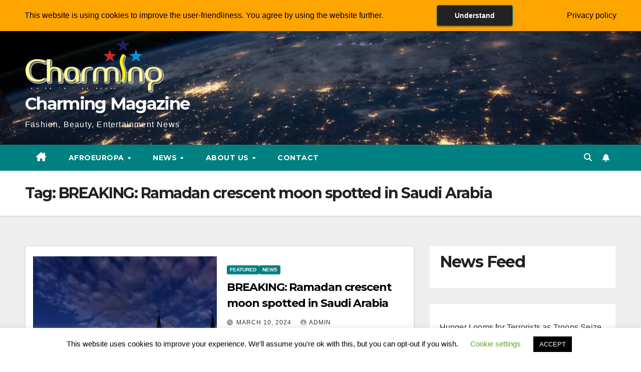

--- FILE ---
content_type: text/html; charset=UTF-8
request_url: https://charmingpro.co.uk/tag/breaking-ramadan-crescent-moon-spotted-in-saudi-arabia/
body_size: 20157
content:
<!DOCTYPE html>
<html dir="ltr" lang="en-GB" prefix="og: https://ogp.me/ns#">
<head>
	<link rel="preconnect" href="https://fonts.googleapis.com" crossorigin>
 	<link rel="preconnect" href="https://fonts.gstatic.com" crossorigin>
	<link href="https://fonts.googleapis.com/css2?family=Montserrat:wght@400;700&display=swap" rel="stylesheet">
	<style>html { font-display: swap; }</style>

<meta charset="UTF-8">
<meta name="viewport" content="width=device-width, initial-scale=1">
<link rel="profile" href="https://gmpg.org/xfn/11">
<title>BREAKING: Ramadan crescent moon spotted in Saudi Arabia | Charming Magazine</title>

		<!-- All in One SEO 4.8.8 - aioseo.com -->
	<meta name="robots" content="max-image-preview:large" />
	<link rel="canonical" href="https://charmingpro.co.uk/tag/breaking-ramadan-crescent-moon-spotted-in-saudi-arabia/" />
	<meta name="generator" content="All in One SEO (AIOSEO) 4.8.8" />
		<script type="application/ld+json" class="aioseo-schema">
			{"@context":"https:\/\/schema.org","@graph":[{"@type":"BreadcrumbList","@id":"https:\/\/charmingpro.co.uk\/tag\/breaking-ramadan-crescent-moon-spotted-in-saudi-arabia\/#breadcrumblist","itemListElement":[{"@type":"ListItem","@id":"https:\/\/charmingpro.co.uk#listItem","position":1,"name":"Home","item":"https:\/\/charmingpro.co.uk","nextItem":{"@type":"ListItem","@id":"https:\/\/charmingpro.co.uk\/tag\/breaking-ramadan-crescent-moon-spotted-in-saudi-arabia\/#listItem","name":"BREAKING: Ramadan crescent moon spotted in Saudi Arabia"}},{"@type":"ListItem","@id":"https:\/\/charmingpro.co.uk\/tag\/breaking-ramadan-crescent-moon-spotted-in-saudi-arabia\/#listItem","position":2,"name":"BREAKING: Ramadan crescent moon spotted in Saudi Arabia","previousItem":{"@type":"ListItem","@id":"https:\/\/charmingpro.co.uk#listItem","name":"Home"}}]},{"@type":"CollectionPage","@id":"https:\/\/charmingpro.co.uk\/tag\/breaking-ramadan-crescent-moon-spotted-in-saudi-arabia\/#collectionpage","url":"https:\/\/charmingpro.co.uk\/tag\/breaking-ramadan-crescent-moon-spotted-in-saudi-arabia\/","name":"BREAKING: Ramadan crescent moon spotted in Saudi Arabia | Charming Magazine","inLanguage":"en-GB","isPartOf":{"@id":"https:\/\/charmingpro.co.uk\/#website"},"breadcrumb":{"@id":"https:\/\/charmingpro.co.uk\/tag\/breaking-ramadan-crescent-moon-spotted-in-saudi-arabia\/#breadcrumblist"}},{"@type":"Organization","@id":"https:\/\/charmingpro.co.uk\/#organization","name":"Charming Magazine","description":"Fashion, Beauty, Entertainment News","url":"https:\/\/charmingpro.co.uk\/","logo":{"@type":"ImageObject","url":"https:\/\/charmingpro.co.uk\/wp-content\/uploads\/2025\/03\/cropped-logo-2.png","@id":"https:\/\/charmingpro.co.uk\/tag\/breaking-ramadan-crescent-moon-spotted-in-saudi-arabia\/#organizationLogo","width":278,"height":108},"image":{"@id":"https:\/\/charmingpro.co.uk\/tag\/breaking-ramadan-crescent-moon-spotted-in-saudi-arabia\/#organizationLogo"}},{"@type":"WebSite","@id":"https:\/\/charmingpro.co.uk\/#website","url":"https:\/\/charmingpro.co.uk\/","name":"Charming Magazine","description":"Fashion, Beauty, Entertainment News","inLanguage":"en-GB","publisher":{"@id":"https:\/\/charmingpro.co.uk\/#organization"}}]}
		</script>
		<!-- All in One SEO -->

<link rel='dns-prefetch' href='//fonts.googleapis.com' />
<link rel='dns-prefetch' href='//www.googletagmanager.com' />
<link rel="alternate" type="application/rss+xml" title="Charming Magazine &raquo; Feed" href="https://charmingpro.co.uk/feed/" />
<link rel="alternate" type="application/rss+xml" title="Charming Magazine &raquo; Comments Feed" href="https://charmingpro.co.uk/comments/feed/" />
<link rel="alternate" type="application/rss+xml" title="Charming Magazine &raquo; BREAKING: Ramadan crescent moon spotted in Saudi Arabia Tag Feed" href="https://charmingpro.co.uk/tag/breaking-ramadan-crescent-moon-spotted-in-saudi-arabia/feed/" />
		<!-- This site uses the Google Analytics by MonsterInsights plugin v9.11.1 - Using Analytics tracking - https://www.monsterinsights.com/ -->
							<script src="//www.googletagmanager.com/gtag/js?id=G-R4EHWZQBF7"  data-cfasync="false" data-wpfc-render="false" async></script>
			<script data-cfasync="false" data-wpfc-render="false">
				var mi_version = '9.11.1';
				var mi_track_user = true;
				var mi_no_track_reason = '';
								var MonsterInsightsDefaultLocations = {"page_location":"https:\/\/charmingpro.co.uk\/tag\/breaking-ramadan-crescent-moon-spotted-in-saudi-arabia\/"};
								if ( typeof MonsterInsightsPrivacyGuardFilter === 'function' ) {
					var MonsterInsightsLocations = (typeof MonsterInsightsExcludeQuery === 'object') ? MonsterInsightsPrivacyGuardFilter( MonsterInsightsExcludeQuery ) : MonsterInsightsPrivacyGuardFilter( MonsterInsightsDefaultLocations );
				} else {
					var MonsterInsightsLocations = (typeof MonsterInsightsExcludeQuery === 'object') ? MonsterInsightsExcludeQuery : MonsterInsightsDefaultLocations;
				}

								var disableStrs = [
										'ga-disable-G-R4EHWZQBF7',
									];

				/* Function to detect opted out users */
				function __gtagTrackerIsOptedOut() {
					for (var index = 0; index < disableStrs.length; index++) {
						if (document.cookie.indexOf(disableStrs[index] + '=true') > -1) {
							return true;
						}
					}

					return false;
				}

				/* Disable tracking if the opt-out cookie exists. */
				if (__gtagTrackerIsOptedOut()) {
					for (var index = 0; index < disableStrs.length; index++) {
						window[disableStrs[index]] = true;
					}
				}

				/* Opt-out function */
				function __gtagTrackerOptout() {
					for (var index = 0; index < disableStrs.length; index++) {
						document.cookie = disableStrs[index] + '=true; expires=Thu, 31 Dec 2099 23:59:59 UTC; path=/';
						window[disableStrs[index]] = true;
					}
				}

				if ('undefined' === typeof gaOptout) {
					function gaOptout() {
						__gtagTrackerOptout();
					}
				}
								window.dataLayer = window.dataLayer || [];

				window.MonsterInsightsDualTracker = {
					helpers: {},
					trackers: {},
				};
				if (mi_track_user) {
					function __gtagDataLayer() {
						dataLayer.push(arguments);
					}

					function __gtagTracker(type, name, parameters) {
						if (!parameters) {
							parameters = {};
						}

						if (parameters.send_to) {
							__gtagDataLayer.apply(null, arguments);
							return;
						}

						if (type === 'event') {
														parameters.send_to = monsterinsights_frontend.v4_id;
							var hookName = name;
							if (typeof parameters['event_category'] !== 'undefined') {
								hookName = parameters['event_category'] + ':' + name;
							}

							if (typeof MonsterInsightsDualTracker.trackers[hookName] !== 'undefined') {
								MonsterInsightsDualTracker.trackers[hookName](parameters);
							} else {
								__gtagDataLayer('event', name, parameters);
							}
							
						} else {
							__gtagDataLayer.apply(null, arguments);
						}
					}

					__gtagTracker('js', new Date());
					__gtagTracker('set', {
						'developer_id.dZGIzZG': true,
											});
					if ( MonsterInsightsLocations.page_location ) {
						__gtagTracker('set', MonsterInsightsLocations);
					}
										__gtagTracker('config', 'G-R4EHWZQBF7', {"forceSSL":"true","link_attribution":"true"} );
										window.gtag = __gtagTracker;										(function () {
						/* https://developers.google.com/analytics/devguides/collection/analyticsjs/ */
						/* ga and __gaTracker compatibility shim. */
						var noopfn = function () {
							return null;
						};
						var newtracker = function () {
							return new Tracker();
						};
						var Tracker = function () {
							return null;
						};
						var p = Tracker.prototype;
						p.get = noopfn;
						p.set = noopfn;
						p.send = function () {
							var args = Array.prototype.slice.call(arguments);
							args.unshift('send');
							__gaTracker.apply(null, args);
						};
						var __gaTracker = function () {
							var len = arguments.length;
							if (len === 0) {
								return;
							}
							var f = arguments[len - 1];
							if (typeof f !== 'object' || f === null || typeof f.hitCallback !== 'function') {
								if ('send' === arguments[0]) {
									var hitConverted, hitObject = false, action;
									if ('event' === arguments[1]) {
										if ('undefined' !== typeof arguments[3]) {
											hitObject = {
												'eventAction': arguments[3],
												'eventCategory': arguments[2],
												'eventLabel': arguments[4],
												'value': arguments[5] ? arguments[5] : 1,
											}
										}
									}
									if ('pageview' === arguments[1]) {
										if ('undefined' !== typeof arguments[2]) {
											hitObject = {
												'eventAction': 'page_view',
												'page_path': arguments[2],
											}
										}
									}
									if (typeof arguments[2] === 'object') {
										hitObject = arguments[2];
									}
									if (typeof arguments[5] === 'object') {
										Object.assign(hitObject, arguments[5]);
									}
									if ('undefined' !== typeof arguments[1].hitType) {
										hitObject = arguments[1];
										if ('pageview' === hitObject.hitType) {
											hitObject.eventAction = 'page_view';
										}
									}
									if (hitObject) {
										action = 'timing' === arguments[1].hitType ? 'timing_complete' : hitObject.eventAction;
										hitConverted = mapArgs(hitObject);
										__gtagTracker('event', action, hitConverted);
									}
								}
								return;
							}

							function mapArgs(args) {
								var arg, hit = {};
								var gaMap = {
									'eventCategory': 'event_category',
									'eventAction': 'event_action',
									'eventLabel': 'event_label',
									'eventValue': 'event_value',
									'nonInteraction': 'non_interaction',
									'timingCategory': 'event_category',
									'timingVar': 'name',
									'timingValue': 'value',
									'timingLabel': 'event_label',
									'page': 'page_path',
									'location': 'page_location',
									'title': 'page_title',
									'referrer' : 'page_referrer',
								};
								for (arg in args) {
																		if (!(!args.hasOwnProperty(arg) || !gaMap.hasOwnProperty(arg))) {
										hit[gaMap[arg]] = args[arg];
									} else {
										hit[arg] = args[arg];
									}
								}
								return hit;
							}

							try {
								f.hitCallback();
							} catch (ex) {
							}
						};
						__gaTracker.create = newtracker;
						__gaTracker.getByName = newtracker;
						__gaTracker.getAll = function () {
							return [];
						};
						__gaTracker.remove = noopfn;
						__gaTracker.loaded = true;
						window['__gaTracker'] = __gaTracker;
					})();
									} else {
										console.log("");
					(function () {
						function __gtagTracker() {
							return null;
						}

						window['__gtagTracker'] = __gtagTracker;
						window['gtag'] = __gtagTracker;
					})();
									}
			</script>
							<!-- / Google Analytics by MonsterInsights -->
		<style id='wp-img-auto-sizes-contain-inline-css'>
img:is([sizes=auto i],[sizes^="auto," i]){contain-intrinsic-size:3000px 1500px}
/*# sourceURL=wp-img-auto-sizes-contain-inline-css */
</style>

<style id='wp-emoji-styles-inline-css'>

	img.wp-smiley, img.emoji {
		display: inline !important;
		border: none !important;
		box-shadow: none !important;
		height: 1em !important;
		width: 1em !important;
		margin: 0 0.07em !important;
		vertical-align: -0.1em !important;
		background: none !important;
		padding: 0 !important;
	}
/*# sourceURL=wp-emoji-styles-inline-css */
</style>
<link rel='stylesheet' id='wp-block-library-css' href='https://charmingpro.co.uk/wp-includes/css/dist/block-library/style.min.css?ver=6.9' media='all' />
<style id='wp-block-heading-inline-css'>
h1:where(.wp-block-heading).has-background,h2:where(.wp-block-heading).has-background,h3:where(.wp-block-heading).has-background,h4:where(.wp-block-heading).has-background,h5:where(.wp-block-heading).has-background,h6:where(.wp-block-heading).has-background{padding:1.25em 2.375em}h1.has-text-align-left[style*=writing-mode]:where([style*=vertical-lr]),h1.has-text-align-right[style*=writing-mode]:where([style*=vertical-rl]),h2.has-text-align-left[style*=writing-mode]:where([style*=vertical-lr]),h2.has-text-align-right[style*=writing-mode]:where([style*=vertical-rl]),h3.has-text-align-left[style*=writing-mode]:where([style*=vertical-lr]),h3.has-text-align-right[style*=writing-mode]:where([style*=vertical-rl]),h4.has-text-align-left[style*=writing-mode]:where([style*=vertical-lr]),h4.has-text-align-right[style*=writing-mode]:where([style*=vertical-rl]),h5.has-text-align-left[style*=writing-mode]:where([style*=vertical-lr]),h5.has-text-align-right[style*=writing-mode]:where([style*=vertical-rl]),h6.has-text-align-left[style*=writing-mode]:where([style*=vertical-lr]),h6.has-text-align-right[style*=writing-mode]:where([style*=vertical-rl]){rotate:180deg}
/*# sourceURL=https://charmingpro.co.uk/wp-includes/blocks/heading/style.min.css */
</style>
<style id='global-styles-inline-css'>
:root{--wp--preset--aspect-ratio--square: 1;--wp--preset--aspect-ratio--4-3: 4/3;--wp--preset--aspect-ratio--3-4: 3/4;--wp--preset--aspect-ratio--3-2: 3/2;--wp--preset--aspect-ratio--2-3: 2/3;--wp--preset--aspect-ratio--16-9: 16/9;--wp--preset--aspect-ratio--9-16: 9/16;--wp--preset--color--black: #000000;--wp--preset--color--cyan-bluish-gray: #abb8c3;--wp--preset--color--white: #ffffff;--wp--preset--color--pale-pink: #f78da7;--wp--preset--color--vivid-red: #cf2e2e;--wp--preset--color--luminous-vivid-orange: #ff6900;--wp--preset--color--luminous-vivid-amber: #fcb900;--wp--preset--color--light-green-cyan: #7bdcb5;--wp--preset--color--vivid-green-cyan: #00d084;--wp--preset--color--pale-cyan-blue: #8ed1fc;--wp--preset--color--vivid-cyan-blue: #0693e3;--wp--preset--color--vivid-purple: #9b51e0;--wp--preset--gradient--vivid-cyan-blue-to-vivid-purple: linear-gradient(135deg,rgb(6,147,227) 0%,rgb(155,81,224) 100%);--wp--preset--gradient--light-green-cyan-to-vivid-green-cyan: linear-gradient(135deg,rgb(122,220,180) 0%,rgb(0,208,130) 100%);--wp--preset--gradient--luminous-vivid-amber-to-luminous-vivid-orange: linear-gradient(135deg,rgb(252,185,0) 0%,rgb(255,105,0) 100%);--wp--preset--gradient--luminous-vivid-orange-to-vivid-red: linear-gradient(135deg,rgb(255,105,0) 0%,rgb(207,46,46) 100%);--wp--preset--gradient--very-light-gray-to-cyan-bluish-gray: linear-gradient(135deg,rgb(238,238,238) 0%,rgb(169,184,195) 100%);--wp--preset--gradient--cool-to-warm-spectrum: linear-gradient(135deg,rgb(74,234,220) 0%,rgb(151,120,209) 20%,rgb(207,42,186) 40%,rgb(238,44,130) 60%,rgb(251,105,98) 80%,rgb(254,248,76) 100%);--wp--preset--gradient--blush-light-purple: linear-gradient(135deg,rgb(255,206,236) 0%,rgb(152,150,240) 100%);--wp--preset--gradient--blush-bordeaux: linear-gradient(135deg,rgb(254,205,165) 0%,rgb(254,45,45) 50%,rgb(107,0,62) 100%);--wp--preset--gradient--luminous-dusk: linear-gradient(135deg,rgb(255,203,112) 0%,rgb(199,81,192) 50%,rgb(65,88,208) 100%);--wp--preset--gradient--pale-ocean: linear-gradient(135deg,rgb(255,245,203) 0%,rgb(182,227,212) 50%,rgb(51,167,181) 100%);--wp--preset--gradient--electric-grass: linear-gradient(135deg,rgb(202,248,128) 0%,rgb(113,206,126) 100%);--wp--preset--gradient--midnight: linear-gradient(135deg,rgb(2,3,129) 0%,rgb(40,116,252) 100%);--wp--preset--font-size--small: 13px;--wp--preset--font-size--medium: 20px;--wp--preset--font-size--large: 36px;--wp--preset--font-size--x-large: 42px;--wp--preset--spacing--20: 0.44rem;--wp--preset--spacing--30: 0.67rem;--wp--preset--spacing--40: 1rem;--wp--preset--spacing--50: 1.5rem;--wp--preset--spacing--60: 2.25rem;--wp--preset--spacing--70: 3.38rem;--wp--preset--spacing--80: 5.06rem;--wp--preset--shadow--natural: 6px 6px 9px rgba(0, 0, 0, 0.2);--wp--preset--shadow--deep: 12px 12px 50px rgba(0, 0, 0, 0.4);--wp--preset--shadow--sharp: 6px 6px 0px rgba(0, 0, 0, 0.2);--wp--preset--shadow--outlined: 6px 6px 0px -3px rgb(255, 255, 255), 6px 6px rgb(0, 0, 0);--wp--preset--shadow--crisp: 6px 6px 0px rgb(0, 0, 0);}:where(.is-layout-flex){gap: 0.5em;}:where(.is-layout-grid){gap: 0.5em;}body .is-layout-flex{display: flex;}.is-layout-flex{flex-wrap: wrap;align-items: center;}.is-layout-flex > :is(*, div){margin: 0;}body .is-layout-grid{display: grid;}.is-layout-grid > :is(*, div){margin: 0;}:where(.wp-block-columns.is-layout-flex){gap: 2em;}:where(.wp-block-columns.is-layout-grid){gap: 2em;}:where(.wp-block-post-template.is-layout-flex){gap: 1.25em;}:where(.wp-block-post-template.is-layout-grid){gap: 1.25em;}.has-black-color{color: var(--wp--preset--color--black) !important;}.has-cyan-bluish-gray-color{color: var(--wp--preset--color--cyan-bluish-gray) !important;}.has-white-color{color: var(--wp--preset--color--white) !important;}.has-pale-pink-color{color: var(--wp--preset--color--pale-pink) !important;}.has-vivid-red-color{color: var(--wp--preset--color--vivid-red) !important;}.has-luminous-vivid-orange-color{color: var(--wp--preset--color--luminous-vivid-orange) !important;}.has-luminous-vivid-amber-color{color: var(--wp--preset--color--luminous-vivid-amber) !important;}.has-light-green-cyan-color{color: var(--wp--preset--color--light-green-cyan) !important;}.has-vivid-green-cyan-color{color: var(--wp--preset--color--vivid-green-cyan) !important;}.has-pale-cyan-blue-color{color: var(--wp--preset--color--pale-cyan-blue) !important;}.has-vivid-cyan-blue-color{color: var(--wp--preset--color--vivid-cyan-blue) !important;}.has-vivid-purple-color{color: var(--wp--preset--color--vivid-purple) !important;}.has-black-background-color{background-color: var(--wp--preset--color--black) !important;}.has-cyan-bluish-gray-background-color{background-color: var(--wp--preset--color--cyan-bluish-gray) !important;}.has-white-background-color{background-color: var(--wp--preset--color--white) !important;}.has-pale-pink-background-color{background-color: var(--wp--preset--color--pale-pink) !important;}.has-vivid-red-background-color{background-color: var(--wp--preset--color--vivid-red) !important;}.has-luminous-vivid-orange-background-color{background-color: var(--wp--preset--color--luminous-vivid-orange) !important;}.has-luminous-vivid-amber-background-color{background-color: var(--wp--preset--color--luminous-vivid-amber) !important;}.has-light-green-cyan-background-color{background-color: var(--wp--preset--color--light-green-cyan) !important;}.has-vivid-green-cyan-background-color{background-color: var(--wp--preset--color--vivid-green-cyan) !important;}.has-pale-cyan-blue-background-color{background-color: var(--wp--preset--color--pale-cyan-blue) !important;}.has-vivid-cyan-blue-background-color{background-color: var(--wp--preset--color--vivid-cyan-blue) !important;}.has-vivid-purple-background-color{background-color: var(--wp--preset--color--vivid-purple) !important;}.has-black-border-color{border-color: var(--wp--preset--color--black) !important;}.has-cyan-bluish-gray-border-color{border-color: var(--wp--preset--color--cyan-bluish-gray) !important;}.has-white-border-color{border-color: var(--wp--preset--color--white) !important;}.has-pale-pink-border-color{border-color: var(--wp--preset--color--pale-pink) !important;}.has-vivid-red-border-color{border-color: var(--wp--preset--color--vivid-red) !important;}.has-luminous-vivid-orange-border-color{border-color: var(--wp--preset--color--luminous-vivid-orange) !important;}.has-luminous-vivid-amber-border-color{border-color: var(--wp--preset--color--luminous-vivid-amber) !important;}.has-light-green-cyan-border-color{border-color: var(--wp--preset--color--light-green-cyan) !important;}.has-vivid-green-cyan-border-color{border-color: var(--wp--preset--color--vivid-green-cyan) !important;}.has-pale-cyan-blue-border-color{border-color: var(--wp--preset--color--pale-cyan-blue) !important;}.has-vivid-cyan-blue-border-color{border-color: var(--wp--preset--color--vivid-cyan-blue) !important;}.has-vivid-purple-border-color{border-color: var(--wp--preset--color--vivid-purple) !important;}.has-vivid-cyan-blue-to-vivid-purple-gradient-background{background: var(--wp--preset--gradient--vivid-cyan-blue-to-vivid-purple) !important;}.has-light-green-cyan-to-vivid-green-cyan-gradient-background{background: var(--wp--preset--gradient--light-green-cyan-to-vivid-green-cyan) !important;}.has-luminous-vivid-amber-to-luminous-vivid-orange-gradient-background{background: var(--wp--preset--gradient--luminous-vivid-amber-to-luminous-vivid-orange) !important;}.has-luminous-vivid-orange-to-vivid-red-gradient-background{background: var(--wp--preset--gradient--luminous-vivid-orange-to-vivid-red) !important;}.has-very-light-gray-to-cyan-bluish-gray-gradient-background{background: var(--wp--preset--gradient--very-light-gray-to-cyan-bluish-gray) !important;}.has-cool-to-warm-spectrum-gradient-background{background: var(--wp--preset--gradient--cool-to-warm-spectrum) !important;}.has-blush-light-purple-gradient-background{background: var(--wp--preset--gradient--blush-light-purple) !important;}.has-blush-bordeaux-gradient-background{background: var(--wp--preset--gradient--blush-bordeaux) !important;}.has-luminous-dusk-gradient-background{background: var(--wp--preset--gradient--luminous-dusk) !important;}.has-pale-ocean-gradient-background{background: var(--wp--preset--gradient--pale-ocean) !important;}.has-electric-grass-gradient-background{background: var(--wp--preset--gradient--electric-grass) !important;}.has-midnight-gradient-background{background: var(--wp--preset--gradient--midnight) !important;}.has-small-font-size{font-size: var(--wp--preset--font-size--small) !important;}.has-medium-font-size{font-size: var(--wp--preset--font-size--medium) !important;}.has-large-font-size{font-size: var(--wp--preset--font-size--large) !important;}.has-x-large-font-size{font-size: var(--wp--preset--font-size--x-large) !important;}
/*# sourceURL=global-styles-inline-css */
</style>

<style id='classic-theme-styles-inline-css'>
/*! This file is auto-generated */
.wp-block-button__link{color:#fff;background-color:#32373c;border-radius:9999px;box-shadow:none;text-decoration:none;padding:calc(.667em + 2px) calc(1.333em + 2px);font-size:1.125em}.wp-block-file__button{background:#32373c;color:#fff;text-decoration:none}
/*# sourceURL=/wp-includes/css/classic-themes.min.css */
</style>
<link rel='stylesheet' id='contact-form-7-css' href='https://charmingpro.co.uk/wp-content/plugins/contact-form-7/includes/css/styles.css?ver=6.1.2' media='all' />
<link rel='stylesheet' id='cookie-law-info-css' href='https://charmingpro.co.uk/wp-content/plugins/cookie-law-info/legacy/public/css/cookie-law-info-public.css?ver=3.3.5' media='all' />
<link rel='stylesheet' id='cookie-law-info-gdpr-css' href='https://charmingpro.co.uk/wp-content/plugins/cookie-law-info/legacy/public/css/cookie-law-info-gdpr.css?ver=3.3.5' media='all' />
<link rel='stylesheet' id='fhw_dsgvo_cookie_register_frontend_style-css' href='https://charmingpro.co.uk/wp-content/plugins/dsgvo-tools-cookie-hinweis-datenschutz/styles/frontend.css?ver=1768878500' media='all' />
<link rel='stylesheet' id='easy-facebook-likebox-custom-fonts-css' href='https://charmingpro.co.uk/wp-content/plugins/easy-facebook-likebox/frontend/assets/css/esf-custom-fonts.css?ver=6.9' media='all' />
<link rel='stylesheet' id='easy-facebook-likebox-popup-styles-css' href='https://charmingpro.co.uk/wp-content/plugins/easy-facebook-likebox/facebook/frontend/assets/css/esf-free-popup.css?ver=6.6.5' media='all' />
<link rel='stylesheet' id='easy-facebook-likebox-frontend-css' href='https://charmingpro.co.uk/wp-content/plugins/easy-facebook-likebox/facebook/frontend/assets/css/easy-facebook-likebox-frontend.css?ver=6.6.5' media='all' />
<link rel='stylesheet' id='easy-facebook-likebox-customizer-style-css' href='https://charmingpro.co.uk/wp-admin/admin-ajax.php?action=easy-facebook-likebox-customizer-style&#038;ver=6.6.5' media='all' />
<link rel='stylesheet' id='ffwd_frontend-css' href='https://charmingpro.co.uk/wp-content/plugins/wd-facebook-feed/css/ffwd_frontend.css?ver=1.2.9' media='all' />
<link rel='stylesheet' id='ffwd_fonts-css' href='https://charmingpro.co.uk/wp-content/plugins/wd-facebook-feed/css/fonts.css?ver=1.2.9' media='all' />
<link rel='stylesheet' id='ffwd_mCustomScrollbar-css' href='https://charmingpro.co.uk/wp-content/plugins/wd-facebook-feed/css/jquery.mCustomScrollbar.css?ver=1.2.9' media='all' />
<link rel='stylesheet' id='newsup-fonts-css' href='//fonts.googleapis.com/css?family=Montserrat%3A400%2C500%2C700%2C800%7CWork%2BSans%3A300%2C400%2C500%2C600%2C700%2C800%2C900%26display%3Dswap&#038;subset=latin%2Clatin-ext' media='all' />
<link rel='stylesheet' id='bootstrap-css' href='https://charmingpro.co.uk/wp-content/themes/newsup/css/bootstrap.css?ver=6.9' media='all' />
<link rel='stylesheet' id='newsup-style-css' href='https://charmingpro.co.uk/wp-content/themes/newspaperex/style.css?ver=6.9' media='all' />
<link rel='stylesheet' id='font-awesome-5-all-css' href='https://charmingpro.co.uk/wp-content/themes/newsup/css/font-awesome/css/all.min.css?ver=6.9' media='all' />
<link rel='stylesheet' id='font-awesome-4-shim-css' href='https://charmingpro.co.uk/wp-content/themes/newsup/css/font-awesome/css/v4-shims.min.css?ver=6.9' media='all' />
<link rel='stylesheet' id='owl-carousel-css' href='https://charmingpro.co.uk/wp-content/themes/newsup/css/owl.carousel.css?ver=6.9' media='all' />
<link rel='stylesheet' id='smartmenus-css' href='https://charmingpro.co.uk/wp-content/themes/newsup/css/jquery.smartmenus.bootstrap.css?ver=6.9' media='all' />
<link rel='stylesheet' id='newsup-custom-css-css' href='https://charmingpro.co.uk/wp-content/themes/newsup/inc/ansar/customize/css/customizer.css?ver=1.0' media='all' />
<link rel='stylesheet' id='mm-compiled-options-mobmenu-css' href='https://charmingpro.co.uk/wp-content/uploads/dynamic-mobmenu.css?ver=2.8.8-927' media='all' />
<link rel='stylesheet' id='mm-google-webfont-dosis-css' href='//fonts.googleapis.com/css?family=Dosis%3Ainherit%2C400&#038;subset=latin%2Clatin-ext&#038;ver=6.9' media='all' />
<link rel='stylesheet' id='esf-custom-fonts-css' href='https://charmingpro.co.uk/wp-content/plugins/easy-facebook-likebox/frontend/assets/css/esf-custom-fonts.css?ver=6.9' media='all' />
<link rel='stylesheet' id='esf-insta-frontend-css' href='https://charmingpro.co.uk/wp-content/plugins/easy-facebook-likebox//instagram/frontend/assets/css/esf-insta-frontend.css?ver=6.9' media='all' />
<link rel='stylesheet' id='esf-insta-customizer-style-css' href='https://charmingpro.co.uk/wp-admin/admin-ajax.php?action=esf-insta-customizer-style&#038;ver=6.9' media='all' />
<link rel='stylesheet' id='cssmobmenu-icons-css' href='https://charmingpro.co.uk/wp-content/plugins/mobile-menu/includes/css/mobmenu-icons.css?ver=6.9' media='all' />
<link rel='stylesheet' id='cssmobmenu-css' href='https://charmingpro.co.uk/wp-content/plugins/mobile-menu/includes/css/mobmenu.css?ver=2.8.8' media='all' />
<link rel='stylesheet' id='newsup-style-parent-css' href='https://charmingpro.co.uk/wp-content/themes/newsup/style.css?ver=6.9' media='all' />
<link rel='stylesheet' id='newspaperex-style-css' href='https://charmingpro.co.uk/wp-content/themes/newspaperex/style.css?ver=1.0' media='all' />
<link rel='stylesheet' id='newspaperex-default-css-css' href='https://charmingpro.co.uk/wp-content/themes/newspaperex/css/colors/default.css?ver=6.9' media='all' />
<script defer src="https://charmingpro.co.uk/wp-content/plugins/google-analytics-for-wordpress/assets/js/frontend-gtag.min.js?ver=9.11.1" id="monsterinsights-frontend-script-js" async data-wp-strategy="async"></script>
<script data-cfasync="false" data-wpfc-render="false" id='monsterinsights-frontend-script-js-extra'>var monsterinsights_frontend = {"js_events_tracking":"true","download_extensions":"doc,pdf,ppt,zip,xls,docx,pptx,xlsx","inbound_paths":"[{\"path\":\"\\\/go\\\/\",\"label\":\"affiliate\"},{\"path\":\"\\\/recommend\\\/\",\"label\":\"affiliate\"}]","home_url":"https:\/\/charmingpro.co.uk","hash_tracking":"false","v4_id":"G-R4EHWZQBF7"};</script>
<script defer src="https://charmingpro.co.uk/wp-includes/js/jquery/jquery.min.js?ver=3.7.1" id="jquery-core-js"></script>
<script defer src="https://charmingpro.co.uk/wp-includes/js/jquery/jquery-migrate.min.js?ver=3.4.1" id="jquery-migrate-js"></script>
<script id="cookie-law-info-js-extra">
var Cli_Data = {"nn_cookie_ids":[],"cookielist":[],"non_necessary_cookies":[],"ccpaEnabled":"","ccpaRegionBased":"","ccpaBarEnabled":"","strictlyEnabled":["necessary","obligatoire"],"ccpaType":"gdpr","js_blocking":"","custom_integration":"","triggerDomRefresh":"","secure_cookies":""};
var cli_cookiebar_settings = {"animate_speed_hide":"500","animate_speed_show":"500","background":"#FFF","border":"#b1a6a6c2","border_on":"","button_1_button_colour":"#000","button_1_button_hover":"#000000","button_1_link_colour":"#fff","button_1_as_button":"1","button_1_new_win":"","button_2_button_colour":"#333","button_2_button_hover":"#292929","button_2_link_colour":"#444","button_2_as_button":"","button_2_hidebar":"","button_3_button_colour":"#000","button_3_button_hover":"#000000","button_3_link_colour":"#fff","button_3_as_button":"1","button_3_new_win":"","button_4_button_colour":"#000","button_4_button_hover":"#000000","button_4_link_colour":"#62a329","button_4_as_button":"","button_7_button_colour":"#61a229","button_7_button_hover":"#4e8221","button_7_link_colour":"#fff","button_7_as_button":"1","button_7_new_win":"","font_family":"inherit","header_fix":"","notify_animate_hide":"1","notify_animate_show":"","notify_div_id":"#cookie-law-info-bar","notify_position_horizontal":"right","notify_position_vertical":"bottom","scroll_close":"","scroll_close_reload":"","accept_close_reload":"","reject_close_reload":"","showagain_tab":"1","showagain_background":"#fff","showagain_border":"#000","showagain_div_id":"#cookie-law-info-again","showagain_x_position":"100px","text":"#000","show_once_yn":"","show_once":"10000","logging_on":"","as_popup":"","popup_overlay":"1","bar_heading_text":"","cookie_bar_as":"banner","popup_showagain_position":"bottom-right","widget_position":"left"};
var log_object = {"ajax_url":"https://charmingpro.co.uk/wp-admin/admin-ajax.php"};
//# sourceURL=cookie-law-info-js-extra
</script>
<script defer src="https://charmingpro.co.uk/wp-content/plugins/cookie-law-info/legacy/public/js/cookie-law-info-public.js?ver=3.3.5" id="cookie-law-info-js"></script>
<script defer src="https://charmingpro.co.uk/wp-content/plugins/dsgvo-tools-cookie-hinweis-datenschutz/js/js.js?ver=1768878500" id="fhw_dsgvo_cookie_js-js"></script>
<script defer src="https://charmingpro.co.uk/wp-content/plugins/easy-facebook-likebox/facebook/frontend/assets/js/esf-free-popup.min.js?ver=6.6.5" id="easy-facebook-likebox-popup-script-js"></script>
<script id="easy-facebook-likebox-public-script-js-extra">
var public_ajax = {"ajax_url":"https://charmingpro.co.uk/wp-admin/admin-ajax.php","efbl_is_fb_pro":""};
//# sourceURL=easy-facebook-likebox-public-script-js-extra
</script>
<script defer src="https://charmingpro.co.uk/wp-content/plugins/easy-facebook-likebox/facebook/frontend/assets/js/public.js?ver=6.6.5" id="easy-facebook-likebox-public-script-js"></script>
<script id="3d-flip-book-client-locale-loader-js-extra">
var FB3D_CLIENT_LOCALE = {"ajaxurl":"https://charmingpro.co.uk/wp-admin/admin-ajax.php","dictionary":{"Table of contents":"Table of contents","Close":"Close","Bookmarks":"Bookmarks","Thumbnails":"Thumbnails","Search":"Search","Share":"Share","Facebook":"Facebook","Twitter":"Twitter","Email":"Email","Play":"Play","Previous page":"Previous page","Next page":"Next page","Zoom in":"Zoom in","Zoom out":"Zoom out","Fit view":"Fit view","Auto play":"Auto play","Full screen":"Full screen","More":"More","Smart pan":"Smart pan","Single page":"Single page","Sounds":"Sounds","Stats":"Stats","Print":"Print","Download":"Download","Goto first page":"Goto first page","Goto last page":"Goto last page"},"images":"https://charmingpro.co.uk/wp-content/plugins/interactive-3d-flipbook-powered-physics-engine/assets/images/","jsData":{"urls":[],"posts":{"ids_mis":[],"ids":[]},"pages":[],"firstPages":[],"bookCtrlProps":[],"bookTemplates":[]},"key":"3d-flip-book","pdfJS":{"pdfJsLib":"https://charmingpro.co.uk/wp-content/plugins/interactive-3d-flipbook-powered-physics-engine/assets/js/pdf.min.js?ver=4.3.136","pdfJsWorker":"https://charmingpro.co.uk/wp-content/plugins/interactive-3d-flipbook-powered-physics-engine/assets/js/pdf.worker.js?ver=4.3.136","stablePdfJsLib":"https://charmingpro.co.uk/wp-content/plugins/interactive-3d-flipbook-powered-physics-engine/assets/js/stable/pdf.min.js?ver=2.5.207","stablePdfJsWorker":"https://charmingpro.co.uk/wp-content/plugins/interactive-3d-flipbook-powered-physics-engine/assets/js/stable/pdf.worker.js?ver=2.5.207","pdfJsCMapUrl":"https://charmingpro.co.uk/wp-content/plugins/interactive-3d-flipbook-powered-physics-engine/assets/cmaps/"},"cacheurl":"https://charmingpro.co.uk/wp-content/uploads/3d-flip-book/cache/","pluginsurl":"https://charmingpro.co.uk/wp-content/plugins/","pluginurl":"https://charmingpro.co.uk/wp-content/plugins/interactive-3d-flipbook-powered-physics-engine/","thumbnailSize":{"width":"150","height":"150"},"version":"1.16.17"};
//# sourceURL=3d-flip-book-client-locale-loader-js-extra
</script>
<script defer src="https://charmingpro.co.uk/wp-content/plugins/interactive-3d-flipbook-powered-physics-engine/assets/js/client-locale-loader.js?ver=1.16.17" id="3d-flip-book-client-locale-loader-js" async data-wp-strategy="async"></script>
<script id="ffwd_cache-js-extra">
var ffwd_cache = {"ajax_url":"https://charmingpro.co.uk/wp-admin/admin-ajax.php","update_data":"[{\"id\":\"1\",\"name\":\"Charming Magazine\",\"page_access_token\":\"[base64]\",\"type\":\"page\",\"content_type\":\"timeline\",\"content\":\"statuses,photos,videos,links\",\"content_url\":\"https:\\/\\/www.facebook.com\\/Charming Magazine-2143277065738342\\/\",\"timeline_type\":\"feed\",\"from\":\"\",\"limit\":\"6\",\"app_id\":\"\",\"app_secret\":\"\",\"exist_access\":\"1\",\"access_token\":\"[base64]\",\"order\":\"1\",\"published\":\"1\",\"update_mode\":\"remove_old\",\"fb_view_type\":\"blog_style\",\"theme\":\"0\",\"masonry_hor_ver\":\"vertical\",\"image_max_columns\":\"5\",\"thumb_width\":\"200\",\"thumb_height\":\"150\",\"thumb_comments\":\"1\",\"thumb_likes\":\"0\",\"thumb_name\":\"1\",\"blog_style_width\":\"700\",\"blog_style_height\":\"\",\"blog_style_view_type\":\"1\",\"blog_style_comments\":\"1\",\"blog_style_likes\":\"1\",\"blog_style_message_desc\":\"1\",\"blog_style_shares\":\"1\",\"blog_style_shares_butt\":\"0\",\"blog_style_facebook\":\"0\",\"blog_style_twitter\":\"0\",\"blog_style_google\":\"0\",\"blog_style_author\":\"1\",\"blog_style_name\":\"1\",\"blog_style_place_name\":\"1\",\"fb_name\":\"1\",\"fb_plugin\":\"1\",\"album_max_columns\":\"5\",\"album_title\":\"show\",\"album_thumb_width\":\"200\",\"album_thumb_height\":\"150\",\"album_image_max_columns\":\"5\",\"album_image_thumb_width\":\"200\",\"album_image_thumb_height\":\"150\",\"pagination_type\":\"2\",\"objects_per_page\":\"10\",\"popup_fullscreen\":\"0\",\"popup_width\":\"800\",\"popup_height\":\"600\",\"popup_effect\":\"fade\",\"popup_autoplay\":\"0\",\"open_commentbox\":\"1\",\"popup_interval\":\"5\",\"popup_enable_filmstrip\":\"0\",\"popup_filmstrip_height\":\"70\",\"popup_comments\":\"1\",\"popup_likes\":\"1\",\"popup_shares\":\"1\",\"popup_author\":\"1\",\"popup_name\":\"1\",\"popup_place_name\":\"1\",\"popup_enable_ctrl_btn\":\"1\",\"popup_enable_fullscreen\":\"1\",\"popup_enable_info_btn\":\"0\",\"popup_message_desc\":\"1\",\"popup_enable_facebook\":\"0\",\"popup_enable_twitter\":\"0\",\"popup_enable_google\":\"0\",\"view_on_fb\":\"1\",\"post_text_length\":\"200\",\"event_street\":\"0\",\"event_city\":\"0\",\"event_country\":\"0\",\"event_zip\":\"0\",\"event_map\":\"0\",\"event_date\":\"0\",\"event_desp_length\":\"0\",\"comments_replies\":\"1\",\"comments_filter\":\"toplevel\",\"comments_order\":\"chronological\",\"page_plugin_pos\":\"bottom\",\"page_plugin_fans\":\"1\",\"page_plugin_cover\":\"0\",\"page_plugin_header\":\"1\",\"page_plugin_width\":\"380\",\"image_onclick_action\":\"facebook\",\"event_order\":\"0\",\"upcoming_events\":\"0\",\"fb_page_id\":\"2143277065738342\",\"data_count\":\"0\"}]","need_update":"false"};
//# sourceURL=ffwd_cache-js-extra
</script>
<script defer src="https://charmingpro.co.uk/wp-content/plugins/wd-facebook-feed/js/ffwd_cache.js?ver=1.2.9" id="ffwd_cache-js"></script>
<script id="ffwd_frontend-js-extra">
var ffwd_frontend_text = {"comment_reply":"Reply","view":"View","more_comments":"more comments","year":"year","years":"years","hour":"hour","hours":"hours","months":"months","month":"month","weeks":"weeks","week":"week","days":"days","day":"day","minutes":"minutes","minute":"minute","seconds":"seconds","second":"second","ago":"ago","ajax_url":"https://charmingpro.co.uk/wp-admin/admin-ajax.php","and":"and","others":"others"};
//# sourceURL=ffwd_frontend-js-extra
</script>
<script defer src="https://charmingpro.co.uk/wp-content/plugins/wd-facebook-feed/js/ffwd_frontend.js?ver=1.2.9" id="ffwd_frontend-js"></script>
<script defer src="https://charmingpro.co.uk/wp-content/plugins/wd-facebook-feed/js/jquery.mobile.js?ver=1.2.9" id="ffwd_jquery_mobile-js"></script>
<script defer src="https://charmingpro.co.uk/wp-content/plugins/wd-facebook-feed/js/jquery.mCustomScrollbar.concat.min.js?ver=1.2.9" id="ffwd_mCustomScrollbar-js"></script>
<script defer src="https://charmingpro.co.uk/wp-content/plugins/wd-facebook-feed/js/jquery.fullscreen-0.4.1.js?ver=0.4.1" id="jquery-fullscreen-js"></script>
<script id="ffwd_gallery_box-js-extra">
var ffwd_objectL10n = {"ffwd_field_required":"field is required.","ffwd_mail_validation":"This is not a valid email address.","ffwd_search_result":"There are no images matching your search."};
//# sourceURL=ffwd_gallery_box-js-extra
</script>
<script defer src="https://charmingpro.co.uk/wp-content/plugins/wd-facebook-feed/js/ffwd_gallery_box.js?ver=1.2.9" id="ffwd_gallery_box-js"></script>
<script defer src="https://charmingpro.co.uk/wp-content/themes/newsup/js/navigation.js?ver=6.9" id="newsup-navigation-js"></script>
<script defer src="https://charmingpro.co.uk/wp-content/themes/newsup/js/bootstrap.js?ver=6.9" id="bootstrap-js"></script>
<script defer src="https://charmingpro.co.uk/wp-content/themes/newsup/js/owl.carousel.min.js?ver=6.9" id="owl-carousel-min-js"></script>
<script defer src="https://charmingpro.co.uk/wp-content/themes/newsup/js/jquery.smartmenus.js?ver=6.9" id="smartmenus-js-js"></script>
<script defer src="https://charmingpro.co.uk/wp-content/themes/newsup/js/jquery.smartmenus.bootstrap.js?ver=6.9" id="bootstrap-smartmenus-js-js"></script>
<script defer src="https://charmingpro.co.uk/wp-content/themes/newsup/js/jquery.marquee.js?ver=6.9" id="newsup-marquee-js-js"></script>
<script defer src="https://charmingpro.co.uk/wp-content/themes/newsup/js/main.js?ver=6.9" id="newsup-main-js-js"></script>
<script defer src="https://charmingpro.co.uk/wp-content/plugins/easy-facebook-likebox/frontend/assets/js/imagesloaded.pkgd.min.js?ver=6.9" id="imagesloaded.pkgd.min-js"></script>
<script id="esf-insta-public-js-extra">
var esf_insta = {"ajax_url":"https://charmingpro.co.uk/wp-admin/admin-ajax.php","version":"free","nonce":"6872b29d21"};
//# sourceURL=esf-insta-public-js-extra
</script>
<script defer src="https://charmingpro.co.uk/wp-content/plugins/easy-facebook-likebox//instagram/frontend/assets/js/esf-insta-public.js?ver=1" id="esf-insta-public-js"></script>
<script defer src="https://charmingpro.co.uk/wp-content/plugins/mobile-menu/includes/js/mobmenu.js?ver=2.8.8" id="mobmenujs-js"></script>
<link rel="https://api.w.org/" href="https://charmingpro.co.uk/wp-json/" /><link rel="alternate" title="JSON" type="application/json" href="https://charmingpro.co.uk/wp-json/wp/v2/tags/4164" /><link rel="EditURI" type="application/rsd+xml" title="RSD" href="https://charmingpro.co.uk/xmlrpc.php?rsd" />
<meta name="generator" content="WordPress 6.9" />
<meta name="generator" content="Site Kit by Google 1.163.0" /><meta name="generator" content="performance-lab 4.0.0; plugins: webp-uploads">
<meta name="generator" content="webp-uploads 2.6.0">
 
<style type="text/css" id="custom-background-css">
    .wrapper { background-color: #eee; }
</style>
<meta name="generator" content="Elementor 3.32.4; features: additional_custom_breakpoints; settings: css_print_method-external, google_font-enabled, font_display-auto">
			<style>
				.e-con.e-parent:nth-of-type(n+4):not(.e-lazyloaded):not(.e-no-lazyload),
				.e-con.e-parent:nth-of-type(n+4):not(.e-lazyloaded):not(.e-no-lazyload) * {
					background-image: none !important;
				}
				@media screen and (max-height: 1024px) {
					.e-con.e-parent:nth-of-type(n+3):not(.e-lazyloaded):not(.e-no-lazyload),
					.e-con.e-parent:nth-of-type(n+3):not(.e-lazyloaded):not(.e-no-lazyload) * {
						background-image: none !important;
					}
				}
				@media screen and (max-height: 640px) {
					.e-con.e-parent:nth-of-type(n+2):not(.e-lazyloaded):not(.e-no-lazyload),
					.e-con.e-parent:nth-of-type(n+2):not(.e-lazyloaded):not(.e-no-lazyload) * {
						background-image: none !important;
					}
				}
			</style>
			    <style type="text/css">
            body .site-title a,
        body .site-description {
            color: ##143745;
        }

        .site-branding-text .site-title a {
                font-size: px;
            }

            @media only screen and (max-width: 640px) {
                .site-branding-text .site-title a {
                    font-size: 40px;

                }
            }

            @media only screen and (max-width: 375px) {
                .site-branding-text .site-title a {
                    font-size: 32px;

                }
            }

        </style>
    <link rel="icon" href="https://charmingpro.co.uk/wp-content/uploads/2025/03/cropped-logo-3-32x32.png" sizes="32x32" />
<link rel="icon" href="https://charmingpro.co.uk/wp-content/uploads/2025/03/cropped-logo-3-192x192.png" sizes="192x192" />
<link rel="apple-touch-icon" href="https://charmingpro.co.uk/wp-content/uploads/2025/03/cropped-logo-3-180x180.png" />
<meta name="msapplication-TileImage" content="https://charmingpro.co.uk/wp-content/uploads/2025/03/cropped-logo-3-270x270.png" />
	
	<meta name="google-site-verification" content="ILF2mdPrQ3ER4ZOxH1a3ostSa3nabGcmn2WzalJFGJY" />
	<meta name="yandex-verification" content="b6b0e6ec4b599a24" />
<link rel='stylesheet' id='colorbox-css' href='https://charmingpro.co.uk/wp-content/plugins/wp-rss-aggregator//v4/css/colorbox.css?ver=1.4.33' media='all' />
<link rel='stylesheet' id='wpra-list-template-styles-css' href='https://charmingpro.co.uk/wp-content/plugins/wp-rss-aggregator//v4/css/templates/list/styles.css?ver=4.23.13' media='all' />
<link rel='stylesheet' id='wpra-pagination-css' href='https://charmingpro.co.uk/wp-content/plugins/wp-rss-aggregator//v4/css/build/pagination.min.css?ver=4.23.13' media='all' />
</head>
	
<!-- Google tag (gtag.js) -->
<script async src="https://www.googletagmanager.com/gtag/js?id=G-8Y90FJV8LE"></script>
<script>
  window.dataLayer = window.dataLayer || [];
  function gtag(){dataLayer.push(arguments);}
  gtag('js', new Date());

  gtag('config', 'G-8Y90FJV8LE');
</script>

<body class="archive tag tag-breaking-ramadan-crescent-moon-spotted-in-saudi-arabia tag-4164 wp-custom-logo wp-embed-responsive wp-theme-newsup wp-child-theme-newspaperex eio-default hfeed ta-hide-date-author-in-list mob-menu-slideout-over elementor-default elementor-kit-889" >
<div id="page" class="site">
<a class="skip-link screen-reader-text" href="#content">
Skip to Content</a>
    <div class="wrapper" id="custom-background-css">
        <header class="mg-headwidget">
            <!--==================== TOP BAR ====================-->
            <div class="mg-head-detail hidden-xs">
    <div class="container-fluid">
        <div class="row">
                        <div class="col-md-6 col-xs-12">
                <ul class="info-left">
                                <li>Tue. Jan 20th, 2026                 <span  id="time" class="time"></span>
                        </li>
                        </ul>

                           </div>


                        <div class="col-md-6 col-xs-12">
                <ul class="mg-social info-right">
                    
                                                                                                                                      
                                      </ul>
            </div>
                    </div>
    </div>
</div>
            <div class="clearfix"></div>
                        <div class="mg-nav-widget-area-back" style='background-image: url("https://charmingpro.co.uk/wp-content/themes/newspaperex/images/head-back.jpg" );'>
                        <div class="overlay">
              <div class="inner"  style="background-color:;" > 
                <div class="container-fluid">
                    <div class="mg-nav-widget-area">
                        <div class="row align-items-center">
                                                        <div class="col-md-4">
                               <div class="navbar-header">                                  <div class="site-logo">
                                    <a href="https://charmingpro.co.uk/" class="navbar-brand" rel="home"><img width="278" height="108" src="https://charmingpro.co.uk/wp-content/uploads/2025/03/cropped-logo-2.png" class="custom-logo" alt="Charming Magazine" decoding="async" /></a>                                  </div>
                                  <div class="site-branding-text ">
                                                                            <p class="site-title"> <a href="https://charmingpro.co.uk/" rel="home">Charming Magazine</a></p>
                                                                            <p class="site-description">Fashion, Beauty, Entertainment News</p>
                                  </div> 
                                </div>
                            </div>
                                                   </div>
                    </div>
                </div>
              </div>
              </div>
          </div>
    <div class="mg-menu-full">
      <nav class="navbar navbar-expand-lg navbar-wp">
        <div class="container-fluid flex-row">
          <!-- Right nav -->
              <div class="m-header pl-3 ml-auto my-2 my-lg-0 position-relative align-items-center">
                                    <a class="mobilehomebtn" href="https://charmingpro.co.uk"><span class="fa fa-home"></span></a>
                  
                                    <!-- Search -->
                  <div class="dropdown ml-auto show mg-search-box pr-3">
                      <a class="dropdown-toggle msearch ml-auto" href="#" role="button" id="dropdownMenuLink" data-toggle="dropdown" aria-haspopup="true" aria-expanded="false">
                          <i class="fa fa-search"></i>
                      </a>
                      <div class="dropdown-menu searchinner" aria-labelledby="dropdownMenuLink">
                        <form role="search" method="get" id="searchform" action="https://charmingpro.co.uk/">
  <div class="input-group">
    <input type="search" class="form-control" placeholder="Search" value="" name="s" />
    <span class="input-group-btn btn-default">
    <button type="submit" class="btn"> <i class="fas fa-search"></i> </button>
    </span> </div>
</form>                      </div>
                  </div>
                    <!-- /Search -->
                                    <!-- Subscribe Button -->
                  <a href="#"  target="_blank"   class="btn-bell btn-theme mx-2"><i class="fa fa-bell"></i></a>
                <!-- /Subscribe Button -->
                                    <!-- navbar-toggle -->
                  <button class="navbar-toggler" type="button" data-toggle="collapse" data-target="#navbar-wp" aria-controls="navbarSupportedContent" aria-expanded="false" aria-label="Toggle navigation">
                    <i class="fa fa-bars"></i>
                  </button>
                  <!-- /navbar-toggle -->
              </div>
              <!-- /Right nav --> 
    
            <div class="collapse navbar-collapse" id="navbar-wp">
              <div class="d-md-block">
            <ul id="menu-td-demo-top-menu" class="nav navbar-nav mr-auto"><li class="active home"><a class="homebtn" href="https://charmingpro.co.uk"><span class='fa-solid fa-house-chimney'></span></a></li><li id="menu-item-23054" class="menu-item menu-item-type-post_type menu-item-object-page menu-item-has-children menu-item-23054 dropdown"><a class="nav-link" title="AfroEuropa" href="https://charmingpro.co.uk/about-afroeuropa/" data-toggle="dropdown" class="dropdown-toggle">AfroEuropa </a>
<ul role="menu" class=" dropdown-menu">
	<li id="menu-item-23184" class="menu-item menu-item-type-taxonomy menu-item-object-category menu-item-23184"><a class="dropdown-item" title="AfroEuropa News" href="https://charmingpro.co.uk/category/afro-europa/">AfroEuropa News</a></li>
</ul>
</li>
<li id="menu-item-23090" class="menu-item menu-item-type-taxonomy menu-item-object-category menu-item-has-children menu-item-23090 dropdown"><a class="nav-link" title="News" href="https://charmingpro.co.uk/category/news/" data-toggle="dropdown" class="dropdown-toggle">News </a>
<ul role="menu" class=" dropdown-menu">
	<li id="menu-item-23091" class="menu-item menu-item-type-taxonomy menu-item-object-category menu-item-23091"><a class="dropdown-item" title="Metro News" href="https://charmingpro.co.uk/category/metronews/">Metro News</a></li>
</ul>
</li>
<li id="menu-item-509" class="menu-item menu-item-type-post_type menu-item-object-page menu-item-has-children menu-item-509 dropdown"><a class="nav-link" title="About Us" href="https://charmingpro.co.uk/about-us-2/" data-toggle="dropdown" class="dropdown-toggle">About Us </a>
<ul role="menu" class=" dropdown-menu">
	<li id="menu-item-15058" class="menu-item menu-item-type-post_type menu-item-object-page menu-item-15058"><a class="dropdown-item" title="Disclaimer" href="https://charmingpro.co.uk/disclaimer/">Disclaimer</a></li>
</ul>
</li>
<li id="menu-item-32" class="menu-item menu-item-type-post_type menu-item-object-page menu-item-32"><a class="nav-link" title="Contact" href="https://charmingpro.co.uk/contact/">Contact</a></li>
</ul>          </div>    
            </div>

          <!-- Right nav -->
              <div class="d-none d-lg-block pl-3 ml-auto my-2 my-lg-0 position-relative align-items-center">
                                  <!-- Search -->
                  <div class="dropdown show mg-search-box pr-2">
                      <a class="dropdown-toggle msearch ml-auto" href="#" role="button" id="dropdownMenuLink" data-toggle="dropdown" aria-haspopup="true" aria-expanded="false">
                          <i class="fa fa-search"></i>
                      </a>
                      <div class="dropdown-menu searchinner" aria-labelledby="dropdownMenuLink">
                        <form role="search" method="get" id="searchform" action="https://charmingpro.co.uk/">
  <div class="input-group">
    <input type="search" class="form-control" placeholder="Search" value="" name="s" />
    <span class="input-group-btn btn-default">
    <button type="submit" class="btn"> <i class="fas fa-search"></i> </button>
    </span> </div>
</form>                      </div>
                  </div>
              </div>
              <!-- /Search -->
                            <!-- Subscribe Button -->
                <a href="#"  target="_blank"   class="btn-bell btn-theme d-none d-lg-block mx-2"><i class="fa fa-bell"></i></a>
              <!-- /Subscribe Button -->
                            <!-- /Right nav -->  
          </div>
      </nav> <!-- /Navigation -->
    </div>
</header>
<div class="clearfix"></div>
 <!--==================== Newsup breadcrumb section ====================-->
<div class="mg-breadcrumb-section" style='background: url("https://charmingpro.co.uk/wp-content/themes/newspaperex/images/head-back.jpg" ) repeat scroll center 0 #143745;'>
   <div class="overlay">       <div class="container-fluid">
        <div class="row">
          <div class="col-md-12 col-sm-12">
            <div class="mg-breadcrumb-title">
              <h1 class="title">Tag: <span>BREAKING: Ramadan crescent moon spotted in Saudi Arabia</span></h1>            </div>
          </div>
        </div>
      </div>
   </div> </div>
<div class="clearfix"></div><!--container-->
    <div id="content" class="container-fluid archive-class">
        <!--row-->
            <div class="row">
                                    <div class="col-md-8">
                <!-- mg-posts-sec mg-posts-modul-6 -->
<div class="mg-posts-sec mg-posts-modul-6">
    <!-- mg-posts-sec-inner -->
    <div class="mg-posts-sec-inner">
                    <article id="post-17073" class="d-md-flex mg-posts-sec-post align-items-center post-17073 post type-post status-publish format-standard has-post-thumbnail hentry category-featured category-news tag-breaking-ramadan-crescent-moon-spotted-in-saudi-arabia">
                        <div class="col-12 col-md-6">
            <div class="mg-post-thumb back-img md" style="background-image: url('https://charmingpro.co.uk/wp-content/uploads/2024/03/Ramadan-2-1024x576-1.webp');">
                <span class="post-form"><i class="fas fa-camera"></i></span>                <a class="link-div" href="https://charmingpro.co.uk/breaking-ramadan-crescent-moon-spotted-in-saudi-arabia/"></a>
            </div> 
        </div>
                        <div class="mg-sec-top-post py-3 col">
                    <div class="mg-blog-category"><a class="newsup-categories category-color-1" href="https://charmingpro.co.uk/category/featured/" alt="View all posts in Featured"> 
                                 Featured
                             </a><a class="newsup-categories category-color-1" href="https://charmingpro.co.uk/category/news/" alt="View all posts in News"> 
                                 News
                             </a></div> 
                    <h4 class="entry-title title"><a href="https://charmingpro.co.uk/breaking-ramadan-crescent-moon-spotted-in-saudi-arabia/">BREAKING: Ramadan crescent moon spotted in Saudi Arabia</a></h4>
                            <div class="mg-blog-meta"> 
                    <span class="mg-blog-date"><i class="fas fa-clock"></i>
            <a href="https://charmingpro.co.uk/2024/03/">
                March 10, 2024            </a>
        </span>
            <a class="auth" href="https://charmingpro.co.uk/author/admin/">
            <i class="fas fa-user-circle"></i>admin        </a>
            </div> 
                        <div class="mg-content">
                        <p>The crescent moon, signifying the beginning of the Holy month of Ramadan, has been sighted in Saudi Arabia. The moon was spotted on Sunday evening. This means March 10 is&hellip;</p>
                    </div>
                </div>
            </article>
            
        <div class="col-md-12 text-center d-flex justify-content-center">
                                        
        </div>
            </div>
    <!-- // mg-posts-sec-inner -->
</div>
<!-- // mg-posts-sec block_6 -->             </div>
                            <aside class="col-md-4 sidebar-sticky">
                
<aside id="secondary" class="widget-area" role="complementary">
	<div id="sidebar-right" class="mg-sidebar">
		<div id="block-10" class="mg-widget widget_block">
<h2 class="wp-block-heading">News Feed</h2>
</div><div id="block-8" class="mg-widget widget_block"><p><div class="wp-rss-template-container" data-wpra-template="default" data-template-ctx="W10=">
    <div class="wp-rss-aggregator wpra-list-template  " data-page="1">
    
    
<ul class="wpra-item-list rss-aggregator wpra-item-list--bullets wpra-item-list--default"
    start="1">
                        <li class="wpra-item feed-item ">
            
            

    <a  href="https://white-mallard-131576.hostingersite.com/hunger-looms-for-terrorists-as-troops-seize-smoked-fish-supplies-from-22-suspects-in-borno/?utm_source=rss&amp;utm_medium=rss&amp;utm_campaign=hunger-looms-for-terrorists-as-troops-seize-smoked-fish-supplies-from-22-suspects-in-borno" target="_blank" rel="nofollow" class="">Hunger Looms for Terrorists as Troops Seize Smoked Fish Supplies From 22 Suspects in Borno</a>






<div class="wprss-feed-meta">
            <span class="feed-source">
            Source:

                            Charming Magazine
                    </span>
    
            <span class="feed-date">
            Published on 2025-11-28
        </span>
    
    </div>





            
        </li>
                    <li class="wpra-item feed-item ">
            
            

    <a  href="https://white-mallard-131576.hostingersite.com/lagos-reveals-160000-residents-living-with-hiv/?utm_source=rss&amp;utm_medium=rss&amp;utm_campaign=lagos-reveals-160000-residents-living-with-hiv" target="_blank" rel="nofollow" class="">Lagos Reveals 160,000 Residents Living With HIV</a>






<div class="wprss-feed-meta">
            <span class="feed-source">
            Source:

                            Charming Magazine
                    </span>
    
            <span class="feed-date">
            Published on 2025-11-28
        </span>
    
    </div>





            
        </li>
                    <li class="wpra-item feed-item ">
            
            

    <a  href="https://white-mallard-131576.hostingersite.com/movie-review-high-expectations-low-reward-why-the-exco-fails-to-impress/?utm_source=rss&amp;utm_medium=rss&amp;utm_campaign=movie-review-high-expectations-low-reward-why-the-exco-fails-to-impress" target="_blank" rel="nofollow" class="">Movie Review – High Expectations, Low Reward: Why “The Exco” Fails to Impress</a>






<div class="wprss-feed-meta">
            <span class="feed-source">
            Source:

                            Charming Magazine
                    </span>
    
            <span class="feed-date">
            Published on 2025-11-27
        </span>
    
    </div>





            
        </li>
                    <li class="wpra-item feed-item ">
            
            

    <a  href="https://white-mallard-131576.hostingersite.com/deported-businesswoman-blessing-osom-misses-scheduled-live-chat-with-me-stella-dimoko-korkus-roars/?utm_source=rss&amp;utm_medium=rss&amp;utm_campaign=deported-businesswoman-blessing-osom-misses-scheduled-live-chat-with-me-stella-dimoko-korkus-roars" target="_blank" rel="nofollow" class="">“Deported Businesswoman Blessing Osom Misses Scheduled Live Chat With Me” – Stella Dimoko Korkus Roars</a>






<div class="wprss-feed-meta">
            <span class="feed-source">
            Source:

                            Charming Magazine
                    </span>
    
            <span class="feed-date">
            Published on 2025-11-27
        </span>
    
    </div>





            
        </li>
                    <li class="wpra-item feed-item ">
            
            

    <a  href="https://white-mallard-131576.hostingersite.com/actress-anita-joseph-and-husband-michael-fisayo-split-after-five-years/?utm_source=rss&amp;utm_medium=rss&amp;utm_campaign=actress-anita-joseph-and-husband-michael-fisayo-split-after-five-years" target="_blank" rel="nofollow" class="">Actress Anita Joseph and Husband Michael Fisayo Split After Five Years</a>






<div class="wprss-feed-meta">
            <span class="feed-source">
            Source:

                            Charming Magazine
                    </span>
    
            <span class="feed-date">
            Published on 2025-11-27
        </span>
    
    </div>





            
        </li>
                    <li class="wpra-item feed-item ">
            
            

    <a  href="https://white-mallard-131576.hostingersite.com/lagos-flags-160000-residents-living-with-hiv-as-testing-rates-plunge/?utm_source=rss&amp;utm_medium=rss&amp;utm_campaign=lagos-flags-160000-residents-living-with-hiv-as-testing-rates-plunge" target="_blank" rel="nofollow" class="">Lagos Flags 160,000 Residents Living With HIV as Testing Rates Plunge</a>






<div class="wprss-feed-meta">
            <span class="feed-source">
            Source:

                            Charming Magazine
                    </span>
    
            <span class="feed-date">
            Published on 2025-11-27
        </span>
    
    </div>





            
        </li>
                    <li class="wpra-item feed-item ">
            
            

    <a  href="https://white-mallard-131576.hostingersite.com/ashimolowo-urges-support-for-tinubu-calls-for-security-training-for-nysc-members/?utm_source=rss&amp;utm_medium=rss&amp;utm_campaign=ashimolowo-urges-support-for-tinubu-calls-for-security-training-for-nysc-members" target="_blank" rel="nofollow" class="">Ashimolowo Urges Support for Tinubu, Calls for Security Training for NYSC Members</a>






<div class="wprss-feed-meta">
            <span class="feed-source">
            Source:

                            Charming Magazine
                    </span>
    
            <span class="feed-date">
            Published on 2025-11-27
        </span>
    
    </div>





            
        </li>
                    <li class="wpra-item feed-item ">
            
            

    <a  href="https://white-mallard-131576.hostingersite.com/bandits-abduct-boy-and-six-teenage-girls-in-fct-community/?utm_source=rss&amp;utm_medium=rss&amp;utm_campaign=bandits-abduct-boy-and-six-teenage-girls-in-fct-community" target="_blank" rel="nofollow" class="">Bandits Abduct Boy and Six Teenage Girls in FCT Community</a>






<div class="wprss-feed-meta">
            <span class="feed-source">
            Source:

                            Charming Magazine
                    </span>
    
            <span class="feed-date">
            Published on 2025-11-27
        </span>
    
    </div>





            
        </li>
                    <li class="wpra-item feed-item ">
            
            

    <a  href="https://white-mallard-131576.hostingersite.com/my-wife-is-pregnant-they-want-to-sleep-with-her-please-help-us-abducted-edo-couple-beg-for-help-as-kidnappers-demand-n50m/?utm_source=rss&amp;utm_medium=rss&amp;utm_campaign=my-wife-is-pregnant-they-want-to-sleep-with-her-please-help-us-abducted-edo-couple-beg-for-help-as-kidnappers-demand-n50m" target="_blank" rel="nofollow" class="">“My wife is pregnant… they want to sleep with her. Please help us” — Abducted Edo Couple Beg for Help as Kidnappers Demand N50m</a>






<div class="wprss-feed-meta">
            <span class="feed-source">
            Source:

                            Charming Magazine
                    </span>
    
            <span class="feed-date">
            Published on 2025-11-27
        </span>
    
    </div>





            
        </li>
                    <li class="wpra-item feed-item ">
            
            

    <a  href="https://white-mallard-131576.hostingersite.com/obasanjo-returns-alleged-20000-appearance-fee-for-fayoses-birthday/?utm_source=rss&amp;utm_medium=rss&amp;utm_campaign=obasanjo-returns-alleged-20000-appearance-fee-for-fayoses-birthday" target="_blank" rel="nofollow" class="">Obasanjo Returns Alleged $20,000 Appearance Fee for Fayose’s Birthday</a>






<div class="wprss-feed-meta">
            <span class="feed-source">
            Source:

                            Charming Magazine
                    </span>
    
            <span class="feed-date">
            Published on 2025-11-27
        </span>
    
    </div>





            
        </li>
                    <li class="wpra-item feed-item ">
            
            

    <a  href="https://white-mallard-131576.hostingersite.com/kalu-claims-recent-insecurity-is-politically-motivated/?utm_source=rss&amp;utm_medium=rss&amp;utm_campaign=kalu-claims-recent-insecurity-is-politically-motivated" target="_blank" rel="nofollow" class="">Kalu Claims Recent Insecurity Is Politically Motivated</a>






<div class="wprss-feed-meta">
            <span class="feed-source">
            Source:

                            Charming Magazine
                    </span>
    
            <span class="feed-date">
            Published on 2025-11-24
        </span>
    
    </div>





            
        </li>
                    <li class="wpra-item feed-item ">
            
            

    <a  href="https://white-mallard-131576.hostingersite.com/etinosa-idemudia-slams-senator-ned-nwoko-over-comments-about-regina-daniels/?utm_source=rss&amp;utm_medium=rss&amp;utm_campaign=etinosa-idemudia-slams-senator-ned-nwoko-over-comments-about-regina-daniels" target="_blank" rel="nofollow" class="">Etinosa Idemudia Slams Senator Ned Nwoko Over Comments About Regina Daniels</a>






<div class="wprss-feed-meta">
            <span class="feed-source">
            Source:

                            Charming Magazine
                    </span>
    
            <span class="feed-date">
            Published on 2025-11-24
        </span>
    
    </div>





            
        </li>
                    <li class="wpra-item feed-item ">
            
            

    <a  href="https://white-mallard-131576.hostingersite.com/two-arrested-for-allegedly-attacking-fuji-icon-obesere-at-ondo-ceremony/?utm_source=rss&amp;utm_medium=rss&amp;utm_campaign=two-arrested-for-allegedly-attacking-fuji-icon-obesere-at-ondo-ceremony" target="_blank" rel="nofollow" class="">Two Arrested for Allegedly Attacking Fuji Icon Obesere at Ondo Ceremony</a>






<div class="wprss-feed-meta">
            <span class="feed-source">
            Source:

                            Charming Magazine
                    </span>
    
            <span class="feed-date">
            Published on 2025-11-24
        </span>
    
    </div>





            
        </li>
                    <li class="wpra-item feed-item ">
            
            

    <a  href="https://white-mallard-131576.hostingersite.com/nigeria-will-never-become-an-islamic-state-bishop-david-oyedepo-declares/?utm_source=rss&amp;utm_medium=rss&amp;utm_campaign=nigeria-will-never-become-an-islamic-state-bishop-david-oyedepo-declares" target="_blank" rel="nofollow" class="">Nigeria Will Never Become an Islamic State – Bishop David Oyedepo Declares</a>






<div class="wprss-feed-meta">
            <span class="feed-source">
            Source:

                            Charming Magazine
                    </span>
    
            <span class="feed-date">
            Published on 2025-11-24
        </span>
    
    </div>





            
        </li>
                    <li class="wpra-item feed-item ">
            
            

    <a  href="https://white-mallard-131576.hostingersite.com/sdk-alleges-string-of-offences-leading-to-deportation-of-nigerian-businesswoman-blessing-osom/?utm_source=rss&amp;utm_medium=rss&amp;utm_campaign=sdk-alleges-string-of-offences-leading-to-deportation-of-nigerian-businesswoman-blessing-osom" target="_blank" rel="nofollow" class="">SDK Alleges String of Offences Leading to Deportation of Nigerian Businesswoman Blessing Osom</a>






<div class="wprss-feed-meta">
            <span class="feed-source">
            Source:

                            Charming Magazine
                    </span>
    
            <span class="feed-date">
            Published on 2025-11-22
        </span>
    
    </div>





            
        </li>
        </ul>

        
</div>

</div>
</p>
</div>	</div>
</aside><!-- #secondary -->
            </aside>
                    </div>
        <!--/row-->
    </div>
<!--container-->
  <div class="container-fluid mr-bot40 mg-posts-sec-inner">
        <div class="missed-inner">
        <div class="row">
                        <div class="col-md-12">
                <div class="mg-sec-title">
                    <!-- mg-sec-title -->
                    <h4>You missed</h4>
                </div>
            </div>
                            <!--col-md-3-->
                <div class="col-lg-3 col-sm-6 pulse animated">
               <div class="mg-blog-post-3 minh back-img mb-lg-0" 
                                                        style="background-image: url('https://charmingpro.co.uk/wp-content/uploads/2026/01/Screenshot-2026-01-19-184126.webp');" >
                            <a class="link-div" href="https://charmingpro.co.uk/afro-fuji-singer-destiny-boy-reportedly-dies-at-22-police-arrest-one-suspect/"></a>
                    <div class="mg-blog-inner">
                      <div class="mg-blog-category">
                      <div class="mg-blog-category"><a class="newsup-categories category-color-1" href="https://charmingpro.co.uk/category/entertainment/" alt="View all posts in Entertainment"> 
                                 Entertainment
                             </a></div>                      </div>
                      <h4 class="title"> <a href="https://charmingpro.co.uk/afro-fuji-singer-destiny-boy-reportedly-dies-at-22-police-arrest-one-suspect/" title="Permalink to: Afro-Fuji Singer Destiny Boy Reportedly Dies at 22; Police Arrest One Suspect"> Afro-Fuji Singer Destiny Boy Reportedly Dies at 22; Police Arrest One Suspect</a> </h4>
                              <div class="mg-blog-meta"> 
                    <span class="mg-blog-date"><i class="fas fa-clock"></i>
            <a href="https://charmingpro.co.uk/2026/01/">
                January 19, 2026            </a>
        </span>
            <a class="auth" href="https://charmingpro.co.uk/author/gift/">
            <i class="fas fa-user-circle"></i>Gift Adene        </a>
            </div> 
                        </div>
                </div>
            </div>
            <!--/col-md-3-->
                         <!--col-md-3-->
                <div class="col-lg-3 col-sm-6 pulse animated">
               <div class="mg-blog-post-3 minh back-img mb-lg-0" 
                                                        style="background-image: url('https://charmingpro.co.uk/wp-content/uploads/2026/01/Screenshot-2026-01-19-181503.webp');" >
                            <a class="link-div" href="https://charmingpro.co.uk/ogun-police-arraign-activist-justdetoun-over-alleged-cyberbullying-of-gov-dapo-abiodun/"></a>
                    <div class="mg-blog-inner">
                      <div class="mg-blog-category">
                      <div class="mg-blog-category"><a class="newsup-categories category-color-1" href="https://charmingpro.co.uk/category/entertainment/" alt="View all posts in Entertainment"> 
                                 Entertainment
                             </a></div>                      </div>
                      <h4 class="title"> <a href="https://charmingpro.co.uk/ogun-police-arraign-activist-justdetoun-over-alleged-cyberbullying-of-gov-dapo-abiodun/" title="Permalink to: Ogun Police Arraign Activist JustDetoun Over Alleged Cyberbullying of Gov. Dapo Abiodun"> Ogun Police Arraign Activist JustDetoun Over Alleged Cyberbullying of Gov. Dapo Abiodun</a> </h4>
                              <div class="mg-blog-meta"> 
                    <span class="mg-blog-date"><i class="fas fa-clock"></i>
            <a href="https://charmingpro.co.uk/2026/01/">
                January 19, 2026            </a>
        </span>
            <a class="auth" href="https://charmingpro.co.uk/author/gift/">
            <i class="fas fa-user-circle"></i>Gift Adene        </a>
            </div> 
                        </div>
                </div>
            </div>
            <!--/col-md-3-->
                         <!--col-md-3-->
                <div class="col-lg-3 col-sm-6 pulse animated">
               <div class="mg-blog-post-3 minh back-img mb-lg-0" 
                                                        style="background-image: url('https://charmingpro.co.uk/wp-content/uploads/2026/01/Screenshot-2026-01-19-181308.webp');" >
                            <a class="link-div" href="https://charmingpro.co.uk/senegal-coach-walks-out-as-moroccan-journalists-disrupt-afcon-press-conference-after-shock-defeat/"></a>
                    <div class="mg-blog-inner">
                      <div class="mg-blog-category">
                      <div class="mg-blog-category"><a class="newsup-categories category-color-1" href="https://charmingpro.co.uk/category/news/" alt="View all posts in News"> 
                                 News
                             </a></div>                      </div>
                      <h4 class="title"> <a href="https://charmingpro.co.uk/senegal-coach-walks-out-as-moroccan-journalists-disrupt-afcon-press-conference-after-shock-defeat/" title="Permalink to: Senegal Coach Walks Out as Moroccan Journalists Disrupt AFCON Press Conference After Shock Defeat"> Senegal Coach Walks Out as Moroccan Journalists Disrupt AFCON Press Conference After Shock Defeat</a> </h4>
                              <div class="mg-blog-meta"> 
                    <span class="mg-blog-date"><i class="fas fa-clock"></i>
            <a href="https://charmingpro.co.uk/2026/01/">
                January 19, 2026            </a>
        </span>
            <a class="auth" href="https://charmingpro.co.uk/author/gift/">
            <i class="fas fa-user-circle"></i>Gift Adene        </a>
            </div> 
                        </div>
                </div>
            </div>
            <!--/col-md-3-->
                         <!--col-md-3-->
                <div class="col-lg-3 col-sm-6 pulse animated">
               <div class="mg-blog-post-3 minh back-img mb-lg-0" 
                                                        style="background-image: url('https://charmingpro.co.uk/wp-content/uploads/2026/01/Screenshot-2026-01-17-181003.webp');" >
                            <a class="link-div" href="https://charmingpro.co.uk/bayelsa-cp-orders-arrest-of-officers-caught-assaulting-tricycle-rider/"></a>
                    <div class="mg-blog-inner">
                      <div class="mg-blog-category">
                      <div class="mg-blog-category"><a class="newsup-categories category-color-1" href="https://charmingpro.co.uk/category/news/" alt="View all posts in News"> 
                                 News
                             </a></div>                      </div>
                      <h4 class="title"> <a href="https://charmingpro.co.uk/bayelsa-cp-orders-arrest-of-officers-caught-assaulting-tricycle-rider/" title="Permalink to: Bayelsa CP Orders Arrest of Officers Caught Assaulting Tricycle Rider"> Bayelsa CP Orders Arrest of Officers Caught Assaulting Tricycle Rider</a> </h4>
                              <div class="mg-blog-meta"> 
                    <span class="mg-blog-date"><i class="fas fa-clock"></i>
            <a href="https://charmingpro.co.uk/2026/01/">
                January 17, 2026            </a>
        </span>
            <a class="auth" href="https://charmingpro.co.uk/author/gift/">
            <i class="fas fa-user-circle"></i>Gift Adene        </a>
            </div> 
                        </div>
                </div>
            </div>
            <!--/col-md-3-->
                     

                </div>
            </div>
        </div>
<!--==================== FOOTER AREA ====================-->
        <footer> 
            <div class="overlay" style="background-color: ;">
                <!--Start mg-footer-widget-area-->
                                 <!--End mg-footer-widget-area-->
                <!--Start mg-footer-widget-area-->
                <div class="mg-footer-bottom-area">
                    <div class="container-fluid">
                        <div class="divide-line"></div>
                        <div class="row align-items-center">
                            <!--col-md-4-->
                            <div class="col-md-6">
                                <div class="site-logo">
                                    <a href="https://charmingpro.co.uk/" class="navbar-brand" rel="home"><img width="278" height="108" src="https://charmingpro.co.uk/wp-content/uploads/2025/03/cropped-logo-2.png" class="custom-logo" alt="Charming Magazine" decoding="async" /></a>                                </div>
                                                                    <div class="site-branding-text">
                                        <h1 class="site-title"> <a href="https://charmingpro.co.uk/" rel="home">Charming Magazine</a></h1>
                                        <p class="site-description">Fashion, Beauty, Entertainment News</p>
                                    </div>
                                                            </div>

                             
                            <div class="col-md-6 text-right text-xs">
                                
                                <ul class="mg-social">
                                                                        <a  target="_blank" href="https://facebook.com/charmingmagazine"><li><span class="icon-soci facebook"><i class="fa fa-facebook"></i></span> </li>
                                    </a>
                                                                        <a target="_blank" href="">
                                                                        <a target="_blank"  href="">
                                                                         <a target="_blank"  href="https://www.instagram.com/thecharmingmagazine_?igsh=MThraG41amVqNm9teQ%3D%3D"><li><span class="icon-soci instagram"><i class="fa fa-instagram"></i></span>
                                    </li></a>
                                                                        
                                                                    </ul>


                            </div>
                            <!--/col-md-4-->  
                             
                        </div>
                        <!--/row-->
                    </div>
                    <!--/container-->
                </div>
                <!--End mg-footer-widget-area-->

                <div class="mg-footer-copyright">
                    <div class="container-fluid">
                        <div class="row">
                                                      <div class="col-md-6 text-xs">
                                                            <p>
                                <a href="https://en-gb.wordpress.org/">
								Proudly powered by WordPress								</a>
								<span class="sep"> | </span>
								Theme: Newspaperex by <a href="https://themeansar.com/" rel="designer">Themeansar</a>.								</p>
                            </div> 


                                                        <div class="col-md-6 text-right text-xs">
                                <ul id="menu-td-demo-header-menu" class="info-right"><li id="menu-item-888" class="menu-item menu-item-type-post_type menu-item-object-page menu-item-home menu-item-has-children menu-item-888 dropdown"><a class="nav-link" title="African Entertainment News, Fashion and Lifestyle Magazine" href="https://charmingpro.co.uk/" data-toggle="dropdown" class="dropdown-toggle">African Entertainment News, Fashion and Lifestyle Magazine </a>
<ul role="menu" class=" dropdown-menu">
	<li id="menu-item-513" class="menu-item menu-item-type-post_type menu-item-object-page menu-item-513"><a class="dropdown-item" title="About Us" href="https://charmingpro.co.uk/about-us-2/">About Us</a></li>
</ul>
</li>
<li id="menu-item-15228" class="menu-item menu-item-type-taxonomy menu-item-object-category menu-item-has-children menu-item-15228 dropdown"><a class="nav-link" title="AFROEUROPA" href="https://charmingpro.co.uk/category/afro-europa/" data-toggle="dropdown" class="dropdown-toggle">AFROEUROPA </a>
<ul role="menu" class=" dropdown-menu">
	<li id="menu-item-15229" class="menu-item menu-item-type-post_type menu-item-object-page menu-item-15229"><a class="dropdown-item" title="About AfroEuropa" href="https://charmingpro.co.uk/about-afroeuropa/">About AfroEuropa</a></li>
	<li id="menu-item-15231" class="menu-item menu-item-type-custom menu-item-object-custom menu-item-15231"><a class="dropdown-item" title="AfroEuropa News" href="https://blog.charmingpro.co.uk/category/afro-europa/">AfroEuropa News</a></li>
</ul>
</li>
<li id="menu-item-472" class="menu-item menu-item-type-post_type menu-item-object-page menu-item-472"><a class="nav-link" title="Events" href="https://charmingpro.co.uk/events/">Events</a></li>
<li id="menu-item-52" class="menu-item menu-item-type-post_type menu-item-object-page current_page_parent menu-item-52"><a class="nav-link" title="News" href="https://charmingpro.co.uk/news/">News</a></li>
<li id="menu-item-471" class="menu-item menu-item-type-post_type menu-item-object-page menu-item-has-children menu-item-471 dropdown"><a class="nav-link" title="Lifestyle" href="https://charmingpro.co.uk/lifestyle/" data-toggle="dropdown" class="dropdown-toggle">Lifestyle </a>
<ul role="menu" class=" dropdown-menu">
	<li id="menu-item-473" class="menu-item menu-item-type-post_type menu-item-object-page menu-item-473"><a class="dropdown-item" title="Health &#038; Beauty" href="https://charmingpro.co.uk/health-and-beauty/">Health &#038; Beauty</a></li>
	<li id="menu-item-179" class="menu-item menu-item-type-post_type menu-item-object-page menu-item-179"><a class="dropdown-item" title="Food" href="https://charmingpro.co.uk/food/">Food</a></li>
</ul>
</li>
<li id="menu-item-503" class="menu-item menu-item-type-post_type menu-item-object-page menu-item-503"><a class="nav-link" title="Charming Mag" href="https://charmingpro.co.uk/magazine/">Charming Mag</a></li>
<li id="menu-item-21619" class="menu-item menu-item-type-custom menu-item-object-custom menu-item-21619"><a class="nav-link" title="Fashion" href="https://white-mallard-131576.hostingersite.com/category/fashion/">Fashion</a></li>
<li id="menu-item-892" class="menu-item menu-item-type-post_type menu-item-object-page menu-item-892"><a class="nav-link" title="Interviews" href="https://charmingpro.co.uk/interviews/">Interviews</a></li>
<li id="menu-item-564" class="menu-item menu-item-type-post_type menu-item-object-page menu-item-564"><a class="nav-link" title="Subscribe" href="https://charmingpro.co.uk/membership-account/">Subscribe</a></li>
<li id="menu-item-514" class="menu-item menu-item-type-post_type menu-item-object-page menu-item-514"><a class="nav-link" title="Contact Us" href="https://charmingpro.co.uk/contact/">Contact Us</a></li>
<li id="menu-item-15052" class="menu-item menu-item-type-post_type menu-item-object-page menu-item-15052"><a class="nav-link" title="Disclaimer" href="https://charmingpro.co.uk/disclaimer/">Disclaimer</a></li>
<li id="menu-item-178" class="menu-item menu-item-type-custom menu-item-object-custom menu-item-has-children menu-item-178 dropdown"><a class="nav-link" title="More" href="#" data-toggle="dropdown" class="dropdown-toggle">More </a>
<ul role="menu" class=" dropdown-menu">
	<li id="menu-item-533" class="menu-item menu-item-type-post_type menu-item-object-page menu-item-533"><a class="dropdown-item" title="Gallery" href="https://charmingpro.co.uk/gallery/">Gallery</a></li>
	<li id="menu-item-470" class="menu-item menu-item-type-post_type menu-item-object-page menu-item-470"><a class="dropdown-item" title="Faith" href="https://charmingpro.co.uk/faith/">Faith</a></li>
	<li id="menu-item-176" class="menu-item menu-item-type-post_type menu-item-object-page menu-item-176"><a class="dropdown-item" title="Entertainment" href="https://charmingpro.co.uk/entertainment/">Entertainment</a></li>
	<li id="menu-item-177" class="menu-item menu-item-type-post_type menu-item-object-page menu-item-177"><a class="dropdown-item" title="Metro News" href="https://charmingpro.co.uk/metro-news/">Metro News</a></li>
</ul>
</li>
</ul>                            </div>
                                                    </div>
                    </div>
                </div>
            </div>
            <!--/overlay-->
        </footer>
        <!--/footer-->
    </div>
    <!--/wrapper-->
    <!--Scroll To Top-->
    <a href="#" class="ta_upscr bounceInup animated"><i class="fa fa-angle-up"></i></a>
    <!--/Scroll To Top-->
<!-- /Scroll To Top -->
<script type="speculationrules">
{"prefetch":[{"source":"document","where":{"and":[{"href_matches":"/*"},{"not":{"href_matches":["/wp-*.php","/wp-admin/*","/wp-content/uploads/*","/wp-content/*","/wp-content/plugins/*","/wp-content/themes/newspaperex/*","/wp-content/themes/newsup/*","/*\\?(.+)"]}},{"not":{"selector_matches":"a[rel~=\"nofollow\"]"}},{"not":{"selector_matches":".no-prefetch, .no-prefetch a"}}]},"eagerness":"conservative"}]}
</script>
<!--googleoff: all--><div id="cookie-law-info-bar" data-nosnippet="true"><span>This website uses cookies to improve your experience. We'll assume you're ok with this, but you can opt-out if you wish. <a role='button' class="cli_settings_button" style="margin:5px 20px 5px 20px">Cookie settings</a><a role='button' data-cli_action="accept" id="cookie_action_close_header" class="medium cli-plugin-button cli-plugin-main-button cookie_action_close_header cli_action_button wt-cli-accept-btn" style="margin:5px">ACCEPT</a></span></div><div id="cookie-law-info-again" data-nosnippet="true"><span id="cookie_hdr_showagain">Privacy &amp; Cookies Policy</span></div><div class="cli-modal" data-nosnippet="true" id="cliSettingsPopup" tabindex="-1" role="dialog" aria-labelledby="cliSettingsPopup" aria-hidden="true">
  <div class="cli-modal-dialog" role="document">
	<div class="cli-modal-content cli-bar-popup">
		  <button type="button" class="cli-modal-close" id="cliModalClose">
			<svg class="" viewBox="0 0 24 24"><path d="M19 6.41l-1.41-1.41-5.59 5.59-5.59-5.59-1.41 1.41 5.59 5.59-5.59 5.59 1.41 1.41 5.59-5.59 5.59 5.59 1.41-1.41-5.59-5.59z"></path><path d="M0 0h24v24h-24z" fill="none"></path></svg>
			<span class="wt-cli-sr-only">Close</span>
		  </button>
		  <div class="cli-modal-body">
			<div class="cli-container-fluid cli-tab-container">
	<div class="cli-row">
		<div class="cli-col-12 cli-align-items-stretch cli-px-0">
			<div class="cli-privacy-overview">
				<h4>Privacy Overview</h4>				<div class="cli-privacy-content">
					<div class="cli-privacy-content-text">This website uses cookies to improve your experience while you navigate through the website. Out of these cookies, the cookies that are categorized as necessary are stored on your browser as they are essential for the working of basic functionalities of the website. We also use third-party cookies that help us analyze and understand how you use this website. These cookies will be stored in your browser only with your consent. You also have the option to opt-out of these cookies. But opting out of some of these cookies may have an effect on your browsing experience.</div>
				</div>
				<a class="cli-privacy-readmore" aria-label="Show more" role="button" data-readmore-text="Show more" data-readless-text="Show less"></a>			</div>
		</div>
		<div class="cli-col-12 cli-align-items-stretch cli-px-0 cli-tab-section-container">
												<div class="cli-tab-section">
						<div class="cli-tab-header">
							<a role="button" tabindex="0" class="cli-nav-link cli-settings-mobile" data-target="necessary" data-toggle="cli-toggle-tab">
								Necessary							</a>
															<div class="wt-cli-necessary-checkbox">
									<input type="checkbox" class="cli-user-preference-checkbox"  id="wt-cli-checkbox-necessary" data-id="checkbox-necessary" checked="checked"  />
									<label class="form-check-label" for="wt-cli-checkbox-necessary">Necessary</label>
								</div>
								<span class="cli-necessary-caption">Always Enabled</span>
													</div>
						<div class="cli-tab-content">
							<div class="cli-tab-pane cli-fade" data-id="necessary">
								<div class="wt-cli-cookie-description">
									Necessary cookies are absolutely essential for the website to function properly. This category only includes cookies that ensures basic functionalities and security features of the website. These cookies do not store any personal information.								</div>
							</div>
						</div>
					</div>
																	<div class="cli-tab-section">
						<div class="cli-tab-header">
							<a role="button" tabindex="0" class="cli-nav-link cli-settings-mobile" data-target="non-necessary" data-toggle="cli-toggle-tab">
								Non-necessary							</a>
															<div class="cli-switch">
									<input type="checkbox" id="wt-cli-checkbox-non-necessary" class="cli-user-preference-checkbox"  data-id="checkbox-non-necessary" checked='checked' />
									<label for="wt-cli-checkbox-non-necessary" class="cli-slider" data-cli-enable="Enabled" data-cli-disable="Disabled"><span class="wt-cli-sr-only">Non-necessary</span></label>
								</div>
													</div>
						<div class="cli-tab-content">
							<div class="cli-tab-pane cli-fade" data-id="non-necessary">
								<div class="wt-cli-cookie-description">
									Any cookies that may not be particularly necessary for the website to function and is used specifically to collect user personal data via analytics, ads, other embedded contents are termed as non-necessary cookies. It is mandatory to procure user consent prior to running these cookies on your website.								</div>
							</div>
						</div>
					</div>
										</div>
	</div>
</div>
		  </div>
		  <div class="cli-modal-footer">
			<div class="wt-cli-element cli-container-fluid cli-tab-container">
				<div class="cli-row">
					<div class="cli-col-12 cli-align-items-stretch cli-px-0">
						<div class="cli-tab-footer wt-cli-privacy-overview-actions">
						
															<a id="wt-cli-privacy-save-btn" role="button" tabindex="0" data-cli-action="accept" class="wt-cli-privacy-btn cli_setting_save_button wt-cli-privacy-accept-btn cli-btn">SAVE &amp; ACCEPT</a>
													</div>
						
					</div>
				</div>
			</div>
		</div>
	</div>
  </div>
</div>
<div class="cli-modal-backdrop cli-fade cli-settings-overlay"></div>
<div class="cli-modal-backdrop cli-fade cli-popupbar-overlay"></div>
<!--googleon: all-->	<div id="fhw_cookiehinweis" style="
		top: 0px;		background: orange;">
		<p style="color: black">
			This website is using cookies to improve the user-friendliness. You agree by using the website further.		</p>
			<button type="button" class="mainbutton" style="margin-left: 30px; margin-right: 30px; background: #222; color: white;">Understand			</button>
							<!-- text link -->
									<a href="https://charmingpro.co.uk/breaking-ramadan-crescent-moon-spotted-in-saudi-arabia/" style="color: black;" target="_blank">
						Privacy policy					</a>					
								</div>
<script>
jQuery('a,input').bind('focus', function() {
    if(!jQuery(this).closest(".menu-item").length && ( jQuery(window).width() <= 992) ) {
    jQuery('.navbar-collapse').removeClass('show');
}})
</script>
	<style>
		.wp-block-search .wp-block-search__label::before, .mg-widget .wp-block-group h2:before, .mg-sidebar .mg-widget .wtitle::before, .mg-sec-title h4::before, footer .mg-widget h6::before {
			background: inherit;
		}
	</style>
	<div class="mobmenu-overlay"></div><div class="mob-menu-header-holder mobmenu"  data-menu-display="mob-menu-slideout-over" data-open-icon="down-open" data-close-icon="up-open"><div  class="mobmenul-container"><a href="#" class="mobmenu-left-bt mobmenu-trigger-action" data-panel-target="mobmenu-left-panel" aria-label="Left Menu Button"><i class="mob-icon-menu mob-menu-icon"></i><i class="mob-icon-cancel-1 mob-cancel-button"></i></a></div><div class="mob-menu-logo-holder"><a href="https://charmingpro.co.uk" class="headertext"><span>Charming Magazine</span></a></div><div class="mobmenur-container"></div></div>
		<div class="mobmenu-left-alignment mobmenu-panel mobmenu-left-panel  ">
		<a href="#" class="mobmenu-left-bt" aria-label="Left Menu Button"><i class="mob-icon-cancel-1 mob-cancel-button"></i></a>

		<div class="mobmenu-content">
		<div class="menu-mobile-menu-container"><ul id="mobmenuleft" class="wp-mobile-menu" role="menubar" aria-label="Main navigation for mobile devices"><li role="none"  class="menu-item menu-item-type-post_type menu-item-object-page current_page_parent menu-item-481"><a href="https://charmingpro.co.uk/news/" role="menuitem" class="">News</a></li><li role="none"  class="menu-item menu-item-type-post_type menu-item-object-page menu-item-482"><a href="https://charmingpro.co.uk/health-and-beauty/" role="menuitem" class="">Health &#038; Beauty</a></li><li role="none"  class="menu-item menu-item-type-post_type menu-item-object-page menu-item-486"><a href="https://charmingpro.co.uk/lifestyle/" role="menuitem" class="">Lifestyle</a></li><li role="none"  class="menu-item menu-item-type-post_type menu-item-object-page menu-item-483"><a href="https://charmingpro.co.uk/entertainment/" role="menuitem" class="">Entertainment</a></li><li role="none"  class="menu-item menu-item-type-post_type menu-item-object-page menu-item-485"><a href="https://charmingpro.co.uk/faith/" role="menuitem" class="">Faith</a></li><li role="none"  class="menu-item menu-item-type-custom menu-item-object-custom menu-item-has-children menu-item-488"><a href="#" role="menuitem" class="">More</a>
<ul  role='menu' class="sub-menu ">
	<li role="none"  class="menu-item menu-item-type-post_type menu-item-object-page menu-item-484"><a href="https://charmingpro.co.uk/events/" role="menuitem" class="">Events</a></li>	<li role="none"  class="menu-item menu-item-type-post_type menu-item-object-page menu-item-487"><a href="https://charmingpro.co.uk/metro-news/" role="menuitem" class="">Metro News</a></li>	<li role="none"  class="menu-item menu-item-type-taxonomy menu-item-object-category menu-item-21617"><a href="https://charmingpro.co.uk/category/fashion/" role="menuitem" class="">Fashion</a></li></ul>
</li><li role="none"  class="menu-item menu-item-type-post_type menu-item-object-page menu-item-502"><a href="https://charmingpro.co.uk/magazine/" role="menuitem" class="">book  type view</a></li><li role="none"  class="menu-item menu-item-type-post_type menu-item-object-page menu-item-15049"><a href="https://charmingpro.co.uk/disclaimer/" role="menuitem" class="">Disclaimer</a></li></ul></div>
		</div><div class="mob-menu-left-bg-holder"></div></div>

					<script>
				const lazyloadRunObserver = () => {
					const lazyloadBackgrounds = document.querySelectorAll( `.e-con.e-parent:not(.e-lazyloaded)` );
					const lazyloadBackgroundObserver = new IntersectionObserver( ( entries ) => {
						entries.forEach( ( entry ) => {
							if ( entry.isIntersecting ) {
								let lazyloadBackground = entry.target;
								if( lazyloadBackground ) {
									lazyloadBackground.classList.add( 'e-lazyloaded' );
								}
								lazyloadBackgroundObserver.unobserve( entry.target );
							}
						});
					}, { rootMargin: '200px 0px 200px 0px' } );
					lazyloadBackgrounds.forEach( ( lazyloadBackground ) => {
						lazyloadBackgroundObserver.observe( lazyloadBackground );
					} );
				};
				const events = [
					'DOMContentLoaded',
					'elementor/lazyload/observe',
				];
				events.forEach( ( event ) => {
					document.addEventListener( event, lazyloadRunObserver );
				} );
			</script>
				<script>
	/(trident|msie)/i.test(navigator.userAgent)&&document.getElementById&&window.addEventListener&&window.addEventListener("hashchange",function(){var t,e=location.hash.substring(1);/^[A-z0-9_-]+$/.test(e)&&(t=document.getElementById(e))&&(/^(?:a|select|input|button|textarea)$/i.test(t.tagName)||(t.tabIndex=-1),t.focus())},!1);
	</script>
	<script defer src="https://charmingpro.co.uk/wp-includes/js/dist/hooks.min.js?ver=dd5603f07f9220ed27f1" id="wp-hooks-js"></script>
<script defer src="https://charmingpro.co.uk/wp-includes/js/dist/i18n.min.js?ver=c26c3dc7bed366793375" id="wp-i18n-js"></script>
<script id="wp-i18n-js-after">
wp.i18n.setLocaleData( { 'text direction\u0004ltr': [ 'ltr' ] } );
//# sourceURL=wp-i18n-js-after
</script>
<script defer src="https://charmingpro.co.uk/wp-content/plugins/contact-form-7/includes/swv/js/index.js?ver=6.1.2" id="swv-js"></script>
<script id="contact-form-7-js-translations">
( function( domain, translations ) {
	var localeData = translations.locale_data[ domain ] || translations.locale_data.messages;
	localeData[""].domain = domain;
	wp.i18n.setLocaleData( localeData, domain );
} )( "contact-form-7", {"translation-revision-date":"2024-05-21 11:58:24+0000","generator":"GlotPress\/4.0.1","domain":"messages","locale_data":{"messages":{"":{"domain":"messages","plural-forms":"nplurals=2; plural=n != 1;","lang":"en_GB"},"Error:":["Error:"]}},"comment":{"reference":"includes\/js\/index.js"}} );
//# sourceURL=contact-form-7-js-translations
</script>
<script id="contact-form-7-js-before">
var wpcf7 = {
    "api": {
        "root": "https:\/\/charmingpro.co.uk\/wp-json\/",
        "namespace": "contact-form-7\/v1"
    },
    "cached": 1
};
//# sourceURL=contact-form-7-js-before
</script>
<script defer src="https://charmingpro.co.uk/wp-content/plugins/contact-form-7/includes/js/index.js?ver=6.1.2" id="contact-form-7-js"></script>
<script defer src="https://charmingpro.co.uk/wp-content/plugins/wp-rss-aggregator//v4/js/jquery.colorbox-min.js?ver=6.9" id="jquery.colorbox-min-js"></script>
<script defer src="https://charmingpro.co.uk/wp-content/plugins/wp-rss-aggregator//v4/js/custom.js?ver=6.9" id="wprss_custom-js"></script>
<script defer src="https://charmingpro.co.uk/wp-content/plugins/wp-rss-aggregator//v4/js/build/wpra-manifest.min.js?ver=4.23.13" id="wpra-manifest-js"></script>
<script id="wpra-pagination-js-extra">
var WpraPagination = {"baseUri":"https://charmingpro.co.uk/wp-json/wpra/v1/templates/%s/render/","scrollOnPageLoad":"1","scrollDuration":"500"};
//# sourceURL=wpra-pagination-js-extra
</script>
<script defer src="https://charmingpro.co.uk/wp-content/plugins/wp-rss-aggregator//v4/js/build/pagination.min.js?ver=4.23.13" id="wpra-pagination-js"></script>
<script defer src="https://charmingpro.co.uk/wp-content/themes/newsup/js/custom.js?ver=6.9" id="newsup-custom-js"></script>
<script defer src="https://charmingpro.co.uk/wp-content/themes/newsup/js/custom-time.js?ver=6.9" id="newsup-custom-time-js"></script>
<script id="wp-emoji-settings" type="application/json">
{"baseUrl":"https://s.w.org/images/core/emoji/17.0.2/72x72/","ext":".png","svgUrl":"https://s.w.org/images/core/emoji/17.0.2/svg/","svgExt":".svg","source":{"concatemoji":"https://charmingpro.co.uk/wp-includes/js/wp-emoji-release.min.js?ver=6.9"}}
</script>
<script type="module">
/*! This file is auto-generated */
const a=JSON.parse(document.getElementById("wp-emoji-settings").textContent),o=(window._wpemojiSettings=a,"wpEmojiSettingsSupports"),s=["flag","emoji"];function i(e){try{var t={supportTests:e,timestamp:(new Date).valueOf()};sessionStorage.setItem(o,JSON.stringify(t))}catch(e){}}function c(e,t,n){e.clearRect(0,0,e.canvas.width,e.canvas.height),e.fillText(t,0,0);t=new Uint32Array(e.getImageData(0,0,e.canvas.width,e.canvas.height).data);e.clearRect(0,0,e.canvas.width,e.canvas.height),e.fillText(n,0,0);const a=new Uint32Array(e.getImageData(0,0,e.canvas.width,e.canvas.height).data);return t.every((e,t)=>e===a[t])}function p(e,t){e.clearRect(0,0,e.canvas.width,e.canvas.height),e.fillText(t,0,0);var n=e.getImageData(16,16,1,1);for(let e=0;e<n.data.length;e++)if(0!==n.data[e])return!1;return!0}function u(e,t,n,a){switch(t){case"flag":return n(e,"\ud83c\udff3\ufe0f\u200d\u26a7\ufe0f","\ud83c\udff3\ufe0f\u200b\u26a7\ufe0f")?!1:!n(e,"\ud83c\udde8\ud83c\uddf6","\ud83c\udde8\u200b\ud83c\uddf6")&&!n(e,"\ud83c\udff4\udb40\udc67\udb40\udc62\udb40\udc65\udb40\udc6e\udb40\udc67\udb40\udc7f","\ud83c\udff4\u200b\udb40\udc67\u200b\udb40\udc62\u200b\udb40\udc65\u200b\udb40\udc6e\u200b\udb40\udc67\u200b\udb40\udc7f");case"emoji":return!a(e,"\ud83e\u1fac8")}return!1}function f(e,t,n,a){let r;const o=(r="undefined"!=typeof WorkerGlobalScope&&self instanceof WorkerGlobalScope?new OffscreenCanvas(300,150):document.createElement("canvas")).getContext("2d",{willReadFrequently:!0}),s=(o.textBaseline="top",o.font="600 32px Arial",{});return e.forEach(e=>{s[e]=t(o,e,n,a)}),s}function r(e){var t=document.createElement("script");t.src=e,t.defer=!0,document.head.appendChild(t)}a.supports={everything:!0,everythingExceptFlag:!0},new Promise(t=>{let n=function(){try{var e=JSON.parse(sessionStorage.getItem(o));if("object"==typeof e&&"number"==typeof e.timestamp&&(new Date).valueOf()<e.timestamp+604800&&"object"==typeof e.supportTests)return e.supportTests}catch(e){}return null}();if(!n){if("undefined"!=typeof Worker&&"undefined"!=typeof OffscreenCanvas&&"undefined"!=typeof URL&&URL.createObjectURL&&"undefined"!=typeof Blob)try{var e="postMessage("+f.toString()+"("+[JSON.stringify(s),u.toString(),c.toString(),p.toString()].join(",")+"));",a=new Blob([e],{type:"text/javascript"});const r=new Worker(URL.createObjectURL(a),{name:"wpTestEmojiSupports"});return void(r.onmessage=e=>{i(n=e.data),r.terminate(),t(n)})}catch(e){}i(n=f(s,u,c,p))}t(n)}).then(e=>{for(const n in e)a.supports[n]=e[n],a.supports.everything=a.supports.everything&&a.supports[n],"flag"!==n&&(a.supports.everythingExceptFlag=a.supports.everythingExceptFlag&&a.supports[n]);var t;a.supports.everythingExceptFlag=a.supports.everythingExceptFlag&&!a.supports.flag,a.supports.everything||((t=a.source||{}).concatemoji?r(t.concatemoji):t.wpemoji&&t.twemoji&&(r(t.twemoji),r(t.wpemoji)))});
//# sourceURL=https://charmingpro.co.uk/wp-includes/js/wp-emoji-loader.min.js
</script>
</body>
</html>

<!-- Page cached by LiteSpeed Cache 7.5.0.1 on 2026-01-20 03:08:20 -->
<!-- Dynamic page generated in 0.872 seconds. -->
<!-- Cached page generated by WP-Super-Cache on 2026-01-20 03:08:20 -->

<!-- super cache -->